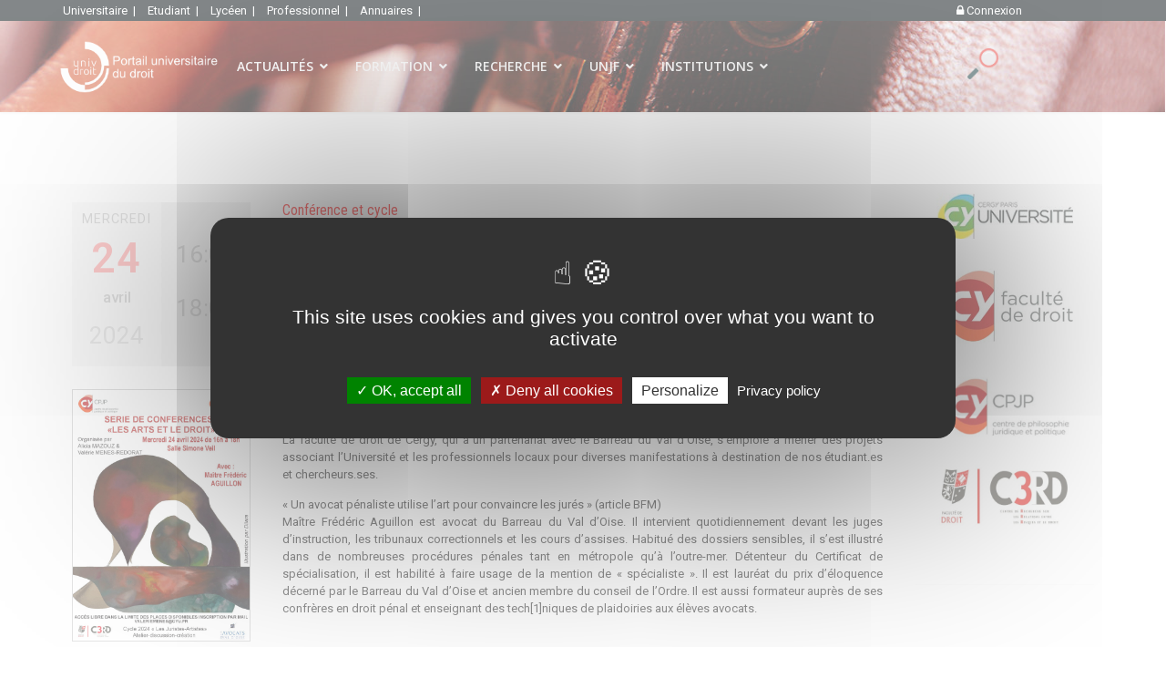

--- FILE ---
content_type: text/html; charset=utf-8
request_url: https://univ-droit.fr/recherche/actualites-de-la-recherche/manifestations/53886-les-arts-et-le-droit
body_size: 27194
content:

<!doctype html>
<html lang="fr-fr" dir="ltr">
	<head>
		
		<meta name="viewport" content="width=device-width, initial-scale=1, shrink-to-fit=no">
		<meta charset="utf-8">
	<meta name="description" content="conférence sur les arts et le droit, conférence de la faculté de droit de l’université de cergy-pontoise dans le cadre du cycle organisé par alicia ...">
	<meta name="generator" content="e-consultech generator engine 2022">
	<title>Les arts et le droit - Portail Universitaire du droit</title>
	<link href="/images/favicon.ico" rel="icon" type="image/vnd.microsoft.icon">
	<link href="https://univ-droit.fr/resultats-de-votre-recherche?format=opensearch" rel="search" title="Portail universitaire du droit" type="application/opensearchdescription+xml">
<link href="/media/vendor/awesomplete/css/awesomplete.css?1.1.5" rel="stylesheet" />
	<link href="/media/vendor/joomla-custom-elements/css/joomla-alert.min.css?0.2.0" rel="stylesheet" />
	<link href="https://univ-droit.fr/plugins/content/dearflip/dflip/css/dflip.min.css?v=2.1.189" rel="stylesheet" />
	<link href="https://univ-droit.fr/plugins/content/uikit_enhanced/css/uikit.min.css" rel="stylesheet" />
	<link href="https://univ-droit.fr/plugins/content/uikit_enhanced/css/fontawesome.css" rel="stylesheet" />
	<link href="https://univ-droit.fr/plugins/content/uikit_enhanced/css/uikit.almost-flat.min.css" rel="stylesheet" />
	<link href="https://univ-droit.fr/plugins/content/uikit_enhanced/css/components/autocomplete.almost-flat.min.css" rel="stylesheet" />
	<link href="https://univ-droit.fr/plugins/content/uikit_enhanced/css/components/datepicker.almost-flat.min.css" rel="stylesheet" />
	<link href="https://univ-droit.fr/plugins/content/uikit_enhanced/css/components/form-advanced.almost-flat.min.css" rel="stylesheet" />
	<link href="https://univ-droit.fr/plugins/content/uikit_enhanced/css/components/form-file.almost-flat.min.css" rel="stylesheet" />
	<link href="https://univ-droit.fr/plugins/content/uikit_enhanced/css/components/form-password.almost-flat.min.css" rel="stylesheet" />
	<link href="https://univ-droit.fr/plugins/content/uikit_enhanced/css/components/form-select.almost-flat.min.css" rel="stylesheet" />
	<link href="https://univ-droit.fr/plugins/content/uikit_enhanced/css/components/htmleditor.almost-flat.min.css" rel="stylesheet" />
	<link href="https://univ-droit.fr/plugins/content/uikit_enhanced/css/components/slidenav.almost-flat.min.css" rel="stylesheet" />
	<link href="https://univ-droit.fr/plugins/content/uikit_enhanced/css/components/dotnav.almost-flat.min.css" rel="stylesheet" />
	<link href="https://univ-droit.fr/plugins/content/uikit_enhanced/css/components/slider.almost-flat.min.css" rel="stylesheet" />
	<link href="https://univ-droit.fr/plugins/content/uikit_enhanced/css/components/slideshow.almost-flat.min.css" rel="stylesheet" />
	<link href="https://univ-droit.fr/plugins/content/uikit_enhanced/css/components/accordion.almost-flat.min.css" rel="stylesheet" />
	<link href="https://univ-droit.fr/plugins/content/uikit_enhanced/css/components/placeholder.almost-flat.min.css" rel="stylesheet" />
	<link href="https://univ-droit.fr/plugins/content/uikit_enhanced/css/components/nestable.almost-flat.min.css" rel="stylesheet" />
	<link href="https://univ-droit.fr/plugins/content/uikit_enhanced/css/components/sortable.almost-flat.min.css" rel="stylesheet" />
	<link href="https://univ-droit.fr/plugins/content/uikit_enhanced/css/components/notify.almost-flat.min.css" rel="stylesheet" />
	<link href="https://univ-droit.fr/plugins/content/uikit_enhanced/css/components/progress.almost-flat.min.css" rel="stylesheet" />
	<link href="https://univ-droit.fr/plugins/content/uikit_enhanced/css/components/search.almost-flat.min.css" rel="stylesheet" />
	<link href="https://univ-droit.fr/plugins/content/uikit_enhanced/css/components/tooltip.almost-flat.min.css" rel="stylesheet" />
	<link href="https://univ-droit.fr/plugins/content/uikit_enhanced/css/components/upload.almost-flat.min.css" rel="stylesheet" />
	<link href="/templates/simplesimon/css/global.css" rel="stylesheet" />
	<link href="/media/cck/css/cck.css" rel="stylesheet" />
	<link href="/media/cck/css/cck.responsive.css" rel="stylesheet" />
	<link href="https://univ-droit.fr/plugins/fields/osmap/assets/css/front.css" rel="stylesheet" />
	<link href="https://univ-droit.fr/plugins/fields/osmap/assets/js/leaflet-fullscreen/leaflet.fullscreen.css" rel="stylesheet" />
	<link href="https://unpkg.com/leaflet@1.4.0/dist/leaflet.css" rel="stylesheet" />
	<link href="//fonts.googleapis.com/css?family=Roboto:100,100i,200,200i,300,300i,400,400i,500,500i,600,600i,700,700i,800,800i,900,900i&amp;subset=latin&amp;display=swap" rel="stylesheet" media="none" onload="media=&quot;all&quot;" />
	<link href="//fonts.googleapis.com/css?family=Roboto Condensed:100,100i,200,200i,300,300i,400,400i,500,500i,600,600i,700,700i,800,800i,900,900i&amp;subset=cyrillic&amp;display=swap" rel="stylesheet" media="none" onload="media=&quot;all&quot;" />
	<link href="//fonts.googleapis.com/css?family=Open Sans:100,100i,200,200i,300,300i,400,400i,500,500i,600,600i,700,700i,800,800i,900,900i&amp;subset=cyrillic&amp;display=swap" rel="stylesheet" media="none" onload="media=&quot;all&quot;" />
	<link href="/templates/shaper_helixultimate/css/bootstrap.min.css" rel="stylesheet" />
	<link href="/plugins/system/helixultimate/assets/css/system-j4.min.css" rel="stylesheet" />
	<link href="/media/system/css/joomla-fontawesome.min.css?bcce233983428921443ac6c4fcd76a60" rel="stylesheet" />
	<link href="/templates/shaper_helixultimate/css/template.css" rel="stylesheet" />
	<link href="/templates/shaper_helixultimate/css/presets/default.css" rel="stylesheet" />
	<link href="/templates/shaper_helixultimate/css/custom.css" rel="stylesheet" />
	<link href="/components/com_sppagebuilder/assets/css/animate.min.css?e55bde7d6e36ebf17ba0b8c1e80e4065" rel="stylesheet" />
	<link href="/components/com_sppagebuilder/assets/css/sppagebuilder.css?e55bde7d6e36ebf17ba0b8c1e80e4065" rel="stylesheet" />
	<link href="/components/com_sppagebuilder/assets/css/magnific-popup.css" rel="stylesheet" />
	<link href="/modules/mod_geekelasticsearch/assets/bootstrap-grid.min.css" rel="stylesheet" />
	<link href="/modules/mod_geekelasticsearch/assets/remodal/remodal.css" rel="stylesheet" />
	<link href="/modules/mod_geekelasticsearch/assets/remodal/remodal-default-theme.css" rel="stylesheet" />
	<link href="/modules/mod_geekelasticsearch/assets/style.css?v=5.7.1" rel="stylesheet" />
	<link href="/modules/mod_geekelasticsearch/assets/chosen/chosen.css" rel="stylesheet" />
	<style>/* Variation: joomla on cck78583_mainbody */
fieldset#cck78583_mainbody div.vertical div.cck_forms { float:left!important; width:100%!important; }
fieldset#cck78583_mainbody { border: 1px solid #dddddd; padding:20px 15px 20px 15px; margin:10px 0 15px 0; overflow:hidden; }
#cck78583_mainbody legend { font-weight:bold; padding:3px 5px 3px 5px }
</style>
	<style>li.last-target { padding-right:15px; }
.burger-icon>span { background-color:white;}</style>
	<style>body{font-family: 'Roboto', sans-serif;font-size: 13px;text-decoration: none;}
</style>
	<style>h1{font-family: 'Roboto Condensed', sans-serif;text-decoration: none;}
</style>
	<style>h2{font-family: 'Roboto Condensed', sans-serif;text-decoration: none;}
</style>
	<style>h3{font-family: 'Roboto Condensed', sans-serif;text-decoration: none;}
</style>
	<style>h4{font-family: 'Roboto Condensed', sans-serif;text-decoration: none;}
</style>
	<style>h5{font-family: 'Roboto Condensed', sans-serif;text-decoration: none;}
</style>
	<style>h6{font-family: 'Roboto Condensed', sans-serif;text-decoration: none;}
</style>
	<style>.sp-megamenu-parent > li > a, .sp-megamenu-parent > li > span, .sp-megamenu-parent .sp-dropdown li.sp-menu-item > a{font-family: 'Open Sans', sans-serif;font-size: 14px;text-decoration: none;}
</style>
	<style>.menu.nav-pills > li > a, .menu.nav-pills > li > span, .menu.nav-pills .sp-dropdown li.sp-menu-item > a{font-family: 'Open Sans', sans-serif;font-size: 14px;text-decoration: none;}
</style>
	<style>.logo-image {height:90px;}.logo-image-phone {height:90px;}</style>
	<style>@media(max-width: 992px) {.logo-image {height: 36px;}.logo-image-phone {height: 36px;}}</style>
	<style>@media(max-width: 576px) {.logo-image {height: 36px;}.logo-image-phone {height: 36px;}}</style>
	<style>.acteur-slide-item {  width:290px;  height:170px; } </style>
	<style>@media(min-width: 1400px) {.sppb-row-container { max-width: 1320px; }}</style>
	<style>#sp-topbar{ background-color:#071013;color:#FFFFFF;padding:2px 5%; }</style>
	<style>#sp-topbar a{color:#FFFFFF;}</style>
	<style>#sp-topbar a:hover{color:#FFFFFF;}</style>
	<style>#sp-header{ background-image:url("/images/recherche/background_recherche2023v3.jpg");background-repeat:no-repeat;background-size:inherit;background-attachment:fixed;background-position:100% 0;padding:0 5%; }</style>
	<style>#sp-main-body{ padding:0 5%; }</style>
	<style>#geek-search-358 .search-icon {
	padding: 30px 0 0 0;
	background: none;
}
#geek-search-358 .search-icon img {
	width: 34px;
}
#geek-search-358 .search-icon span {
	font-size: 16px;
	color: #999999;
}</style>
	<style>#geek-search-358 .search-results.img-top .result-item .img-intro,
#geek-search-modal-358 .search-results.img-top .result-item .img-intro { max-height:200px !important; }</style>
<script src="/media/vendor/jquery/js/jquery.min.js?3.7.1"></script>
	<script src="/media/legacy/js/jquery-noconflict.min.js?647005fc12b79b3ca2bb30c059899d5994e3e34d"></script>
	<script type="application/json" class="joomla-script-options new">{"data":{"breakpoints":{"tablet":991,"mobile":480},"header":{"stickyOffset":"450"}},"joomla.jtext":{"MOD_FINDER_SEARCH_VALUE":"Recherche &hellip;","JLIB_JS_AJAX_ERROR_OTHER":"Une erreur est survenue lors de la r\u00e9cup\u00e9ration des donn\u00e9es JSON : code de statut HTTP %s .","JLIB_JS_AJAX_ERROR_PARSE":"Une erreur d'analyse s'est produite lors du traitement des donn\u00e9es JSON suivantes : <br><code style=\"color:inherit;white-space:pre-wrap;padding:0;margin:0;border:0;background:inherit;\">%s<\/code>","ERROR":"Erreur","MESSAGE":"Message","NOTICE":"Annonce","WARNING":"Avertissement","JCLOSE":"Fermer","JOK":"OK","JOPEN":"Ouvrir"},"finder-search":{"url":"\/component\/finder\/?task=suggestions.suggest&format=json&tmpl=component&Itemid=885"},"system.paths":{"root":"","rootFull":"https:\/\/univ-droit.fr\/","base":"","baseFull":"https:\/\/univ-droit.fr\/"},"csrf.token":"a71338d6f4d9ab4e5912920c6a456f90","system.keepalive":{"interval":3540000,"uri":"\/component\/ajax\/?format=json"}}</script>
	<script src="/media/system/js/core.min.js?37ffe4186289eba9c5df81bea44080aff77b9684"></script>
	<script src="/media/vendor/bootstrap/js/bootstrap-es5.min.js?5.3.2" nomodule defer></script>
	<script src="/media/system/js/showon-es5.min.js?0e293ba9dec283752e25f4e1d5eb0a6f8c07d3be" defer nomodule></script>
	<script src="/media/system/js/keepalive-es5.min.js?4eac3f5b0c42a860f0f438ed1bea8b0bdddb3804" defer nomodule></script>
	<script src="/media/com_finder/js/finder-es5.min.js?e6d3d1f535e33b5641e406eb08d15093e7038cc2" nomodule defer></script>
	<script src="/media/system/js/messages-es5.min.js?c29829fd2432533d05b15b771f86c6637708bd9d" nomodule defer></script>
	<script src="/media/vendor/bootstrap/js/popover.min.js?5.3.2" type="module"></script>
	<script src="/media/system/js/keepalive.min.js?9f10654c2f49ca104ca0449def6eec3f06bd19c0" type="module"></script>
	<script src="/media/system/js/showon.min.js?f79c256660e2c0ca2179cf7f3168ea8143e1af82" type="module"></script>
	<script src="/media/vendor/bootstrap/js/toast.min.js?5.3.2" type="module"></script>
	<script src="/media/vendor/bootstrap/js/tab.min.js?5.3.2" type="module"></script>
	<script src="/media/vendor/bootstrap/js/scrollspy.min.js?5.3.2" type="module"></script>
	<script src="/media/vendor/bootstrap/js/dropdown.min.js?5.3.2" type="module"></script>
	<script src="/media/vendor/bootstrap/js/offcanvas.min.js?5.3.2" type="module"></script>
	<script src="/media/vendor/bootstrap/js/modal.min.js?5.3.2" type="module"></script>
	<script src="/media/vendor/bootstrap/js/collapse.min.js?5.3.2" type="module"></script>
	<script src="/media/vendor/bootstrap/js/carousel.min.js?5.3.2" type="module"></script>
	<script src="/media/vendor/bootstrap/js/button.min.js?5.3.2" type="module"></script>
	<script src="/media/vendor/bootstrap/js/alert.min.js?5.3.2" type="module"></script>
	<script src="/media/vendor/awesomplete/js/awesomplete.min.js?1.1.5" defer></script>
	<script src="/media/com_finder/js/finder.min.js?a2c3894d062787a266d59d457ffba5481b639f64" type="module"></script>
	<script src="/media/system/js/messages.min.js?7f7aa28ac8e8d42145850e8b45b3bc82ff9a6411" type="module"></script>
	<script src="https://univ-droit.fr/plugins/content/dearflip/dflip/js/dflip.min.js?v=2.1.189"></script>
	<script src="https://univ-droit.fr/plugins/content/uikit_enhanced/js/uikit.min.js"></script>
	<script src="https://univ-droit.fr/plugins/content/uikit_enhanced/js/components/grid.min.js"></script>
	<script src="https://univ-droit.fr/plugins/content/uikit_enhanced/js/components/grid-parallax.min.js"></script>
	<script src="https://univ-droit.fr/plugins/content/uikit_enhanced/js/components/pagination.min.js"></script>
	<script src="https://univ-droit.fr/plugins/content/uikit_enhanced/js/components/lightbox.min.js"></script>
	<script src="https://univ-droit.fr/plugins/content/uikit_enhanced/js/components/slideset.min.js"></script>
	<script src="https://univ-droit.fr/plugins/content/uikit_enhanced/js/components/autocomplete.min.js"></script>
	<script src="https://univ-droit.fr/plugins/content/uikit_enhanced/js/components/datepicker.min.js"></script>
	<script src="https://univ-droit.fr/plugins/content/uikit_enhanced/js/components/form-password.min.js"></script>
	<script src="https://univ-droit.fr/plugins/content/uikit_enhanced/js/components/form-select.min.js"></script>
	<script src="https://univ-droit.fr/plugins/content/uikit_enhanced/js/components/htmleditor.min.js"></script>
	<script src="https://univ-droit.fr/plugins/content/uikit_enhanced/js/components/slider.min.js"></script>
	<script src="https://univ-droit.fr/plugins/content/uikit_enhanced/js/components/slideshow.min.js"></script>
	<script src="https://univ-droit.fr/plugins/content/uikit_enhanced/js/components/accordion.min.js"></script>
	<script src="https://univ-droit.fr/plugins/content/uikit_enhanced/js/components/nestable.min.js"></script>
	<script src="https://univ-droit.fr/plugins/content/uikit_enhanced/js/components/sortable.min.js"></script>
	<script src="https://univ-droit.fr/plugins/content/uikit_enhanced/js/components/notify.min.js"></script>
	<script src="https://univ-droit.fr/plugins/content/uikit_enhanced/js/components/search.min.js"></script>
	<script src="https://univ-droit.fr/plugins/content/uikit_enhanced/js/components/tooltip.min.js"></script>
	<script src="https://univ-droit.fr/plugins/content/uikit_enhanced/js/components/upload.min.js"></script>
	<script src="/media/cck/js/cck.core.min.js?79781a9e98bf1969c80c9b5c263c50e5"></script>
	<script src="https://unpkg.com/leaflet@1.4.0/dist/leaflet.js"></script>
	<script src="https://univ-droit.fr/plugins/fields/osmap/assets/js/leaflet-fullscreen/Leaflet.fullscreen.js"></script>
	<script src="/templates/simplesimon/js/FileSaver.js"></script>
	<script src="/templates/shaper_helixultimate/js/main.js"></script>
	<script src="/templates/shaper_helixultimate/js/custom.js"></script>
	<script src="/components/com_sppagebuilder/assets/js/jquery.parallax.js?e55bde7d6e36ebf17ba0b8c1e80e4065"></script>
	<script src="/components/com_sppagebuilder/assets/js/sppagebuilder.js?e55bde7d6e36ebf17ba0b8c1e80e4065" defer></script>
	<script src="/modules/mod_tacookies/js/tarteaucitron.js"></script>
	<script src="/modules/mod_tacookies/js/tarteaucitron.services.js"></script>
	<script src="/modules/mod_tacookies/js/advertising.js"></script>
	<script src="/components/com_sppagebuilder/assets/js/jquery.magnific-popup.min.js"></script>
	<script src="/components/com_sppagebuilder/assets/js/addons/recaptcha.js"></script>
	<script src="/modules/mod_geekelasticsearch/assets/remodal/remodal.js"></script>
	<script src="/modules/mod_geekelasticsearch/assets/mustache.min.js"></script>
	<script src="/modules/mod_geekelasticsearch/assets/jquery.twbsPagination.min.js"></script>
	<script src="/modules/mod_geekelasticsearch/assets/script.js?v=5.7.1"></script>
	<script src="/modules/mod_geekelasticsearch/assets/chosen/chosen.jquery.min.js"></script>
	<script>JCck.Core.baseURI = "";</script>
	<script>JCck.Core.sourceURI = "https://univ-droit.fr";</script>
	<script>
jQuery.noConflict();
jQuery(document).ready(function($){
		
		$('#ical').click(function() {
		
			if (navigator.userAgent.indexOf('MSIE') > -1 && navigator.userAgent.indexOf('MSIE 10') == -1) {
					console.log('Unsupported Browser');
					return;
			}
		
			var SEPARATOR = (navigator.appVersion.indexOf('Win') !== -1) ? '\r\n' : '\n';
			
				
			var calendar = [	'BEGIN:VCALENDAR',
				'VERSION:2.0',
				'CALSCALE:GREGORIAN'+SEPARATOR+'END:VCALENDAR'].join(SEPARATOR);
		
			
			ext = (typeof ext !== 'undefined') ? ext : '.ics';
			filename = (typeof filename !== 'undefined') ? filename : 'calendar';
			var blob;
			
			if (navigator.userAgent.indexOf('MSIE 10') === -1) { // chrome or firefox
                blob = new Blob([calendar]);
            } else { // ie
                var bb = new BlobBuilder();
                bb.append(calendar);
                blob = bb.getBlob('text/x-vCalendar;charset=' + document.characterSet);
            }
            saveAs(blob, filename + ext);

			return calendar;
		
		});
		

});
</script>
	<script>template="shaper_helixultimate";</script>
	<script>
tarteaucitron.init({
    "privacyUrl": "mentions-legales", /* Privacy policy url */

    "hashtag": "#univdroit", /* Open the panel with this hashtag */
    "cookieName": "univdroit", /* Cookie name */

    "orientation": "middle", /* Banner position (top - bottom - middle - popup) */

    "groupServices": true, /* Group services by category */

    "showAlertSmall": false, /* Show the small banner on bottom right */
    "cookieslist": true, /* Show the cookie list */
	
    "showIcon": false, /* Show cookie icon to manage cookies */"iconSrc": "/modules/mod_tacookies/small_cookies.png", /* Optionnal: URL or base64 encoded image */
	"iconPosition": "BottomLeft", /* Position of the icon between BottomRight, BottomLeft, TopRight and TopLeft */

    "adblocker": true, /* Show a Warning if an adblocker is detected */

    "DenyAllCta" : true, /* Show the deny all button */
    "AcceptAllCta" :true, /* Show the accept all button when highPrivacy on */
    "highPrivacy": true, /* HIGHLY RECOMMANDED Disable auto consent */

    "handleBrowserDNTRequest": false, /* If Do Not Track == 1, disallow all */

    "removeCredit": true, /* Remove credit link */
    "moreInfoLink": false, /* Show more info link */
    "useExternalCss": false, /* If false, the tarteaucitron.css file will be loaded */

    //"cookieDomain": ".my-multisite-domain.fr", /* Shared cookie for subdomain website */

    "readmoreLink": "", /* Change the default readmore link pointing to tarteaucitron.io */
    
    "mandatory": true /* Show a message about mandatory cookies */
});

</script>
	<script>tarteaucitron.services.mycustomservice = {
  "key": "mycustomservice",
  "type": "ads|analytic|api|comment|other|social|support|video",
  "name": "MyCustomService",
  "needConsent": true,
  "cookies": ['cookie', 'cookie2'],
  "readmoreLink": "/custom_read_more", // If you want to change readmore link
  "js": function () {
    "use strict";
    // When user allow cookie
  },
  "fallback": function () {
    "use strict";
    // when use deny cookie
  }
};</script>
	<script>
		tarteaucitron.user.gajsUa = 'UA-85349167-1';
        tarteaucitron.user.gajsMore = function () { /* add here your optionnal _ga.push() */ };
        (tarteaucitron.job = tarteaucitron.job || []).push('gajs');
		
	
        tarteaucitron.user.googleFonts = 'Roboto';
        (tarteaucitron.job = tarteaucitron.job || []).push('googlefonts');
	(tarteaucitron.job = tarteaucitron.job || []).push('youtube');(tarteaucitron.job = tarteaucitron.job || []).push('youtubeapi'); (tarteaucitron.job = tarteaucitron.job || []).push('facebook'); (tarteaucitron.job = tarteaucitron.job || []).push('twitter'); (tarteaucitron.job = tarteaucitron.job || []).push('twitterwidgetsapi'); (tarteaucitron.job = tarteaucitron.job || []).push('twittertimeline'); (tarteaucitron.job = tarteaucitron.job || []).push('linkedin'); (tarteaucitron.job = tarteaucitron.job || []).push('vimeo');</script>
	<script>jQuery(function($){

			var addonId 				= $("#sppb-addon-1671178212237"),
					prentSectionId	= addonId.parent().closest("section");

			if($("#sppb-addon-1671178212237").find(".optintype-popup").length !== 0 && $("body:not(.layout-edit)").length !== 0){
					//prentSectionId.hide();
					$("#sppb-addon-1671178212237").hide();
			}

			if($("#sppb-addon-1671178212237").find(".optintype-popup").length !== 0 && $("body:not(.layout-edit)").length !== 0){
				//var parentSection 	= $("#sppb-addon-1671178212237").parent().closest("section"),
				var addonWidth 			= addonId.parent().outerWidth(),
						optin_timein		= 2000,
						optin_timeout		= 10000,
						prentSectionId	= ".com-sppagebuilder:not(.layout-edit) #" + addonId.attr("id");

					window.addEventListener("load", () => {	
					setTimeout(() => {
						$("#sppb-addon-1671178212237").show();
						$.magnificPopup.open({
							
							items: {
								src: "<div class=\"sppb-optin-form-popup-wrap\" \">"+$(addonId)[0].outerHTML + "</div>"
								//src: "<div style=\"width:+"addonWidth"+\">" + $(addonId)[0].outerHTML + "</div>"
							},
							type: "inline",
									mainClass: "mfp-fade",
									disableOn: function() {
									return true;
								},
							callbacks: {
								open: () => {
									if(optin_timeout){
									setTimeout(() => {	
										$("#sppb-addon-1671178212237").magnificPopup("close");
									}, optin_timeout);
									}
								},
								
								close: () => {
									$("#sppb-addon-wrapper-1671178212237").hide();
								}
							}
						});
					}, optin_timein);
				}); //window
			};
		})</script>
	<script>
	jQuery(function ($) {
		initChosen();
		$("body").on("subform-row-add", initChosen);

		function initChosen(event, container)
		{
			container = container || document;
			var lists = $(container).find(".geek-search .chosen-list"); 
			if(lists.length){
				lists.chosen({"disable_search_threshold":0,"placeholder_text_multiple":"S\u00e9lectionnez des options","search_contains":true,"allow_single_deselect":true,"placeholder_text_single":"S\u00e9lectionner une option","no_results_text":"S\u00e9lectionner une option"}).change(function(){
					$(this).next(".chzn-container").find(".chzn-choices").find("li.search-choice").each(function(){
						var text = $(this).find("span").text();
						$(this).find("span").text(text.replace(/\+\-\-/g, ""));
					});
				});
			}
		}
	});
	</script>
	<script>
	(function($){
		$(document).ready(function(){
			new geekElasticSearch('geek-search-358', {"moduleId":358,"token":"a71338d6f4d9ab4e5912920c6a456f90","rssUrl":"\/elasticsearch?format=feed","baseUrl":"","sef":1,"sefRewrite":1,"sefSuffix":0,"esVersion":"7","es6Type":"joomlageek","endpoint":"\/elasticsearch","indirectRequest":1,"user":"","pass":"","index":"univdroit","systemNow":"2026-02-03 19:55:14","logSearch":1,"search":{"catFilterType":1,"includeChild":1,"searchButton":1,"instantSearch":1,"globalReset":0,"searchSuggest":0,"minSearchWord":6,"useAnchor":1,"linkAnchor":1,"types":[],"searchPhrase":"all","multiwordWildcard":"and","fuzzyMaxExpansions":2,"boost":{"title":1.7,"body":0.7,"meta":1.2,"path":2,"misc":0.3}},"result":{"autoPopulate":0,"rssIcon":0,"paginationTop":"results","paginationBottom":"more","pageSize":10,"pages":5,"btnMoreInfo":1,"btnMoreCenter":1,"btnMoreFull":1,"descriptionLength":500,"showImage":0,"noImage":"media\/com_geekelasticsearch\/images\/no-image.png","showLink":1,"linkTarget":"_self","showDate":0,"dateField":"created","dateFormat":"%d-%m-%Y","showPrice":0,"priceField":"list","priceFormat":"$%d USD","priceThousandSeparator":".","priceDecimalSeparator":",","priceDecimalNum":2,"highlight":0,"highlightSelector":"div.article-details","additionalInfo":1,"fieldExclude":["language","publish_date","type","author"],"fieldLabels":{"article_category":"Cat\u00e9gories","author":"Autheur","language":"Language","publish_date":"Date","tags":"Tags","type":"Type","Balises":"Sp\u00e9cialit\u00e9s \/ Th\u00e8mes","classement":"Documents scientifiques"},"fieldContents":[],"columns":1},"aggregations":[{"field":"article_category","label":"article_category"},{"field":"tags","label":"tags"},{"field":"classement","label":"classement"}],"aggregationSize":10,"aggregationOrder":"count_desc","orderby":"relevance","languageTexts":{"MOD_GEEKELASTICSEARCH_FIRST_PAGE":"Premi\u00e8re","MOD_GEEKELASTICSEARCH_PREV_PAGE":"Pr\u00e9c\u00e9dente","MOD_GEEKELASTICSEARCH_NEXT_PAGE":"Suivante","MOD_GEEKELASTICSEARCH_SHOW_MORE":"Voir plus %s","MOD_GEEKELASTICSEARCH_LAST_PAGE":"Derni\u00e8re","MOD_GEEKELASTICSEARCH_LOADING":"Chargement...","MOD_GEEKELASTICSEARCH_TOTAL_RESULTS":"%d r\u00e9sultats.","MOD_GEEKELASTICSEARCH_MORE_FILTER_OPTIONS":"Voir plus","MOD_GEEKELASTICSEARCH_REMOVE_FILTER":"Supprimer"},"filters":[],"categories":[],"categoryTree":[],"categoryLimit":0});
		});
	})(jQuery);
	</script>
	<meta property="og:image" content="https://univ-droit.fr/docs/recherche/actus/illustrations/53886/aff-les-artsledroit-vf-page-001.jpg" />
	<meta property="og:description" content="Conférence de la faculté de droit de l’Université de Cergy-Pontoise dans le cadre du cycle organisé par Alicia Mazouz, MCF en droit privé à l'Université Catholique de Lille sur le campus d’Issy-les-Moulineaux et Valérie Ménès-Redorat, MCF en histoire du droit à l’Université de Cergy-Pontoise" />
	<meta property="og:title" content="Les arts et le droit" />
	<meta property="og:type" content="article" />
	<meta property="og:url" content="https://univ-droit.fr/recherche/actualites-de-la-recherche/manifestations/53886-les-arts-et-le-droit" />
	<meta property="og:site_name" content="univ-droit.fr : Portail Universitaire du droit" />
	<link rel="stylesheet" href="/modules/mod_actu_slide/css/actu_slide.css" type="text/css" />
	<link rel="stylesheet" href="/modules/mod_formarecherche/css/style.css" type="text/css" />
			</head>
	<body class="site helix-ultimate hu com_content com-content view-article layout-shaper_helixultimate:actus-recherche task-none itemid-1193 fr-fr ltr sticky-header layout-fluid offcanvas-init offcanvs-position-right">

		
		
		<div class="body-wrapper">
			<div class="body-innerwrapper">
								
<section id="sp-topbar" >

				
	
<div class="row">
	<div id="sp-top2" class="col-6 col-sm-6 col-md-6 col-lg-10 d-none d-sm-none d-md-block"><div class="sp-column "><div class="sp-module  hz-menu"><div class="sp-module-content">
<div id="mod-custom215" class="mod-custom custom">
    <a style="padding:0 5px; font-weight:400; float:left; display:inline-block;" href="/acces-espace-reserve">Universitaire&nbsp;&nbsp;|&nbsp;</a>
<a style="padding:0 5px; font-weight:400; float:left; display:inline-block;" href="/etudiant-en-droit">Etudiant&nbsp;&nbsp;|&nbsp;</a>
<!--<a style="padding:0 5px;font-weight:400; float:left; display:inline-block;" href="/index.php">univ-droit&nbsp;&nbsp;|&nbsp;</a>-->
<a style="padding:0 5px; font-weight:400; float:left; display:inline-block;" href="/terminale">Lycéen&nbsp;&nbsp;|&nbsp;</a>
<a style="padding:0 5px; font-weight:400; float:left; display:inline-block;" href="/professionnels">Professionnel&nbsp;&nbsp;|&nbsp;</a> 
<!--<a style="padding:0 5px; font-weight:400; float:left; display:inline-block;" href="#">Formation&nbsp;&nbsp;|&nbsp;</a>-->
<!--<a style="padding:0 5px; font-weight:400; float:left; display:inline-block;" href="#">Recherche&nbsp;&nbsp;|&nbsp;</a>-->
<!--<a style="padding:0 5px; font-weight:400; float:left; display:inline-block;" href="#">Cours UNJF&nbsp;&nbsp;|&nbsp;</a>-->
<a style="padding:0 5px; font-weight:400; float:left; display:inline-block;" href="/annuaires">Annuaires&nbsp;&nbsp;|&nbsp;</a></div>
</div></div></div></div><div id="sp-top3" class="col-6 col-sm-6 col-md-6 col-lg-2 "><div class="sp-column align-right"><div class="sp-module "><div class="sp-module-content">
<div id="mod-custom351" class="mod-custom custom">
    <a style="padding: 0 8px; font-weight: 400; float: left; display: inline-block;" href="/acces-espace-reserve"><i class="uk-icon-lock"></i> Connexion</a></div>
</div></div></div></div></div>
				
	</section>

<header id="sp-header" class="header-recherche">

				
	
<div class="row">
	<div id="sp-logo" class="col-3 col-sm-3 col-md-3 col-lg-2 "><div class="sp-column  d-flex align-items-center"><div class="logo"><a href="/">
				<img class='logo-image '
					srcset='https://univ-droit.fr/images/logo_vecto_rectangulairev2_white.svg 1x'
					src='https://univ-droit.fr/images/logo_vecto_rectangulairev2_white.svg'
					height='90px'
					alt='Portail Universitaire du droit'
				/>
				</a></div></div></div><div id="sp-menu" class="col-6 col-sm-6 col-md-6 col-lg-8 "><div class="sp-column align-left d-flex align-items-center justify-content-end"><nav class="sp-megamenu-wrapper d-flex" role="navigation"><a id="offcanvas-toggler" aria-label="Menu" class="offcanvas-toggler-right d-flex d-lg-none" href="#"><div class="burger-icon" aria-hidden="true"><span></span><span></span><span></span></div></a><ul class="sp-megamenu-parent menu-animation-fade-up d-none d-lg-block"><li class="sp-menu-item sp-has-child"><a   href="#"  >ACTUALITÉS</a><div class="sp-dropdown sp-dropdown-main sp-dropdown-mega sp-menu-full container" style=""><div class="sp-dropdown-inner"><div class="row"><div class="col-sm-3"><ul class="sp-mega-group"><li class="item-993 menu_item item-header"><span  class="sp-group-title sp-menu-heading"  >Recherche</span><ul class="sp-mega-group-child sp-dropdown-items"><li class="sp-menu-item alias-parent-active"><a   href="/recherche/actualites-de-la-recherche"  >Manifestations scientifiques</a></li><li class="sp-menu-item"><a   href="/recherche/actualites-de-la-recherche/appels"  >Appels en cours</a></li><li class="sp-menu-item"><a   href="/recherche/actualites-de-la-recherche/parutions"  >Parutions</a></li></ul></li><li class="item-1062 menu_item item-header"><span  class="sp-group-title sp-menu-heading"  >Enseignement</span><ul class="sp-mega-group-child sp-dropdown-items"><li class="sp-menu-item"><a   href="/actualites-des-formations"  >Actualités des formations</a></li></ul></li><li class="item-1063 menu_item item-header"><span  class="sp-group-title sp-menu-heading"  >Vie académique</span><ul class="sp-mega-group-child sp-dropdown-items"><li class="sp-menu-item"><a   href="/recherche/actualites-de-la-recherche/vie-academique"  >Concours, qualifications, recrutements</a></li><li class="sp-menu-item"><a   href="/recrutements"  >Postes d'enseignants-chercheurs</a></li><li class="sp-menu-item"><a   href="/recrutements/ater"  >Postes d'ATER</a></li><li class="sp-menu-item"><a   href="/recrutement/contractuels"  >Emplois contractuels</a></li><li class="sp-menu-item"><a   href="/recrutement/recrutement-hors-universites"  >Emplois hors universités</a></li></ul></li></ul></div><div class="col-sm-3"><ul class="sp-mega-group"><li class="item-1064 menu_item item-header"><span  class="sp-group-title sp-menu-heading"  >Institutions et facultés de droit</span><ul class="sp-mega-group-child sp-dropdown-items"><li class="sp-menu-item"><a   href="/actualites-des-facultes"  >Actualités des facultés de droit</a></li><li class="sp-menu-item"><a   href="/journees-portes-ouvertes"  >Les JPO</a></li></ul></li><li class="item-1056 menu_item item-header"><span  class="sp-group-title sp-menu-heading"  >Rester informé</span><ul class="sp-mega-group-child sp-dropdown-items"><li class="sp-menu-item"><a   href="/nous-suivre"  >Flux RSS &amp; Canaux d'information</a></li><li class="sp-menu-item"><a   href="/abonnements"  >Newsletter</a></li></ul></li></ul></div><div class="col-sm-6"><ul class="sp-mega-group"><li class="item-278 module "><div class="sp-module "><div class="sp-module-content">	
	
		<div data-uk-slideset="{default: 1, small: 1, medium: 2, large: 2 , infinite: true, animation: 'slide-horizontal', duration: 250, autoplay:true, autoplayInterval: 8000, center:true, activecls:'center' }"> 
		
		<ul class="uk-grid uk-slideset"> <!--ul-->
						
				
				
				<li>
					
					<figure class="actuslide uk-overlay uk-overlay-hover">	
											<div class="acteur-slide-item " style="background-image: url('https://univ-droit.fr/docs/recherche/actus/illustrations/60777/couplesetpatrimoine.jpg')">	
											<div class="slideset-date-past">						<!--<span class="slideset-semaine">mardi</span> -->
						<span class="slideset-jour">3</span>
						<span class="slideset-mois">fév.</span>
						<span class="slideset-an">2026</span>
						</div>
					 
					</div>	<!--end slide-item-->
					<!--<figcaption class="uk-overlay-panel uk-overlay-background color44 uk-overlay-bottom uk-overlay-slide-bottom">-->
				
																																																							<h3 class="manif_type color44" >Journée d'étude</h3>
					<h4 class="manif_title">Couples et patrimoine</h4>
											<p class="manif_content">Journée d'études organisée par le CR2D, Université Paris Dauphine...</p>
											<a href="/recherche/actualites-de-la-recherche/manifestations/60777-couples-et-patrimoine" class="manif-button btn btn-primary">En savoir plus</a>
					<!--</figcaption>-->
										</figure>
					
					
				</li> <!-- fin li -->
								
				
				
				<li>
					
					<figure class="actuslide uk-overlay uk-overlay-hover">	
											<div class="acteur-slide-item " style="background-image: url('https://univ-droit.fr/docs/recherche/actus/illustrations/60689/romieu.jpg')">	
											<div class="slideset-date-past">						<!--<span class="slideset-semaine">mardi</span> -->
						<span class="slideset-jour">3</span>
						<span class="slideset-mois">fév.</span>
						<span class="slideset-an">2026</span>
						</div>
					 
					</div>	<!--end slide-item-->
					<!--<figcaption class="uk-overlay-panel uk-overlay-background color44 uk-overlay-bottom uk-overlay-slide-bottom">-->
				
																																																							<h3 class="manif_type color44" >Conférence</h3>
					<h4 class="manif_title">La théorie générale du droit administratif de Jean Romieu</h4>
											<p class="manif_content">Conférence organisée dans le cadre du séminaire de Grandes doctrines et controverses du droit public du Master 2 Droit public général, sous la direction des Pr  Bruno Daugeron et Gilles Dumont ...</p>
											<a href="/recherche/actualites-de-la-recherche/manifestations/60689-la-theorie-generale-du-droit-administratif-de-jean-romieu" class="manif-button btn btn-primary">En savoir plus</a>
					<!--</figcaption>-->
										</figure>
					
					
				</li> <!-- fin li -->
								
				
				
				<li>
					
					<figure class="actuslide uk-overlay uk-overlay-hover">	
											<div class="acteur-slide-item " style="background-image: url('https://univ-droit.fr/docs/recherche/actus/illustrations/60690/1769075219027.jpg')">	
											<div class="slideset-date-past">						<!--<span class="slideset-semaine">mardi</span> -->
						<span class="slideset-jour">3</span>
						<span class="slideset-mois">fév.</span>
						<span class="slideset-an">2026</span>
						</div>
					 
					</div>	<!--end slide-item-->
					<!--<figcaption class="uk-overlay-panel uk-overlay-background color44 uk-overlay-bottom uk-overlay-slide-bottom">-->
				
																																																							<h3 class="manif_type color44" >Atelie</h3>
					<h4 class="manif_title">Faut-il légiférer en matière d'enquête interne ?</h4>
											<p class="manif_content">Troisième opus des Ateliers du Master 2 Délinquance financière et compliance de l’Université d’Aix Marseille ...</p>
											<a href="/recherche/actualites-de-la-recherche/manifestations/60690-faut-il-legiferer-en-matiere-denquete-interne" class="manif-button btn btn-primary">En savoir plus</a>
					<!--</figcaption>-->
										</figure>
					
					
				</li> <!-- fin li -->
								
				
				
				<li>
					
					<figure class="actuslide uk-overlay uk-overlay-hover">	
											<div class="acteur-slide-item " style="background-image: url('https://univ-droit.fr/docs/recherche/actus/illustrations/60768/panzavolta.jpg')">	
											<div class="slideset-date-past">						<!--<span class="slideset-semaine">mardi</span> -->
						<span class="slideset-jour">3</span>
						<span class="slideset-mois">fév.</span>
						<span class="slideset-an">2026</span>
						</div>
					 
					</div>	<!--end slide-item-->
					<!--<figcaption class="uk-overlay-panel uk-overlay-background color44 uk-overlay-bottom uk-overlay-slide-bottom">-->
				
																																																							<h3 class="manif_type color44" >Conférence</h3>
					<h4 class="manif_title">Les défis de la cybercriminalité face aux principes du droit pénal</h4>
											<p class="manif_content">Conférence organisée par l'IRJS, Université Paris Panthéon Sorbonne sous la direction scientifique de Raphaële Parizot, Professeur de droit à l'Université Paris 1 Panthéon Sorbonne...</p>
											<a href="/recherche/actualites-de-la-recherche/manifestations/60768-les-defis-de-la-cybercriminalite-face-aux-principes-du-droit-penal" class="manif-button btn btn-primary">En savoir plus</a>
					<!--</figcaption>-->
										</figure>
					
					
				</li> <!-- fin li -->
								
				
				
				<li>
					
					<figure class="actuslide uk-overlay uk-overlay-hover">	
											<div class="acteur-slide-item " style="background-image: url('https://univ-droit.fr/docs/recherche/actus/illustrations/60764/pech.jpg')">	
											<div class="slideset-date-past">						<!--<span class="slideset-semaine">mardi</span> -->
						<span class="slideset-jour">3</span>
						<span class="slideset-mois">fév.</span>
						<span class="slideset-an">2026</span>
						</div>
					 
					</div>	<!--end slide-item-->
					<!--<figcaption class="uk-overlay-panel uk-overlay-background color44 uk-overlay-bottom uk-overlay-slide-bottom">-->
				
																																																							<h3 class="manif_type color44" >Conférence</h3>
					<h4 class="manif_title">La remise en cause de l’État de droit en Europe</h4>
											<p class="manif_content">Conférence organisée par le Master Droit public comparé et le master Droit comparé des affaires, Université Paris Panthéon Assas...</p>
											<a href="/recherche/actualites-de-la-recherche/manifestations/60764-la-remise-en-cause-de-letat-de-droit-en-europe" class="manif-button btn btn-primary">En savoir plus</a>
					<!--</figcaption>-->
										</figure>
					
					
				</li> <!-- fin li -->
								
				
				
				<li>
					
					<figure class="actuslide uk-overlay uk-overlay-hover">	
											<div class="acteur-slide-item " style="background-image: url('https://univ-droit.fr/docs/recherche/actus/illustrations/60570/osmose.png')">	
											<div class="slideset-date">						<!--<span class="slideset-semaine">mercredi</span> -->
						<span class="slideset-jour">4</span>
						<span class="slideset-mois">fév.</span>
						<span class="slideset-an">2026</span>
						</div>
					 
					</div>	<!--end slide-item-->
					<!--<figcaption class="uk-overlay-panel uk-overlay-background color44 uk-overlay-bottom uk-overlay-slide-bottom">-->
				
																																																							<h3 class="manif_type color44" >Atelie</h3>
					<h4 class="manif_title">La patrimonialisation des droits d'usage : réflexion sur l'interaction entre pluralisme culturel et pluralisme juridique</h4>
											<p class="manif_content">Le programme Osmose est issu d’une collaboration franco lettonne initiée par des juristes avec une prise en compte de la discipline anthropologique  Il vise une perspective de droit...</p>
											<a href="/recherche/actualites-de-la-recherche/manifestations/60570-atelier-osmose-patrimonialisation-des-droits-dusage-2" class="manif-button btn btn-primary">En savoir plus</a>
					<!--</figcaption>-->
										</figure>
					
					
				</li> <!-- fin li -->
								
				
				
				<li>
					
					<figure class="actuslide uk-overlay uk-overlay-hover">	
											<div class="acteur-slide-item " style="background-image: url('https://univ-droit.fr/docs/recherche/actus/illustrations/60763/afficheseminairegeneralgouverner-l-islam-en-france-page-001.jpg')">	
											<div class="slideset-date">						<!--<span class="slideset-semaine">mercredi</span> -->
						<span class="slideset-jour">4</span>
						<span class="slideset-mois">fév.</span>
						<span class="slideset-an">2026</span>
						</div>
					 
					</div>	<!--end slide-item-->
					<!--<figcaption class="uk-overlay-panel uk-overlay-background color44 uk-overlay-bottom uk-overlay-slide-bottom">-->
				
																																																							<h3 class="manif_type color44" >Séminaire</h3>
					<h4 class="manif_title">Gouverner l'islam en France</h4>
											<p class="manif_content">Séminaire organisé par le CRECRID, Faculté Jean Monnet, Université de St Etienne...</p>
											<a href="/recherche/actualites-de-la-recherche/manifestations/60763-gouverner-lislam-en-france" class="manif-button btn btn-primary">En savoir plus</a>
					<!--</figcaption>-->
										</figure>
					
					
				</li> <!-- fin li -->
								
				
				
				<li>
					
					<figure class="actuslide uk-overlay uk-overlay-hover">	
											<div class="acteur-slide-item " style="background-image: url('https://univ-droit.fr/docs/recherche/actus/illustrations/60652/ministere-de-leurope.jpg')">	
											<div class="slideset-date">						<!--<span class="slideset-semaine">mercredi</span> -->
						<span class="slideset-jour">4</span>
						<span class="slideset-mois">fév.</span>
						<span class="slideset-an">2026</span>
						</div>
					 
					</div>	<!--end slide-item-->
					<!--<figcaption class="uk-overlay-panel uk-overlay-background color44 uk-overlay-bottom uk-overlay-slide-bottom">-->
				
																																																							<h3 class="manif_type color44" >Conférence</h3>
					<h4 class="manif_title">La direction des affaires juridiques du Ministère de l'Europe et des Affaires étrangères</h4>
											<p class="manif_content">Conférence de droit international de l'IDPSP, Université de Rennes...</p>
											<a href="/recherche/actualites-de-la-recherche/manifestations/60652-la-direction-des-affaires-juridiques-du-ministere-de-leurope-et-des-affaires-etrangeres" class="manif-button btn btn-primary">En savoir plus</a>
					<!--</figcaption>-->
										</figure>
					
					
				</li> <!-- fin li -->
								
		
		</ul><!-- fin ul -->
		
				
		<!-- if ($params->get('navigo') == 1)<ul class="uk-slideset-nav uk-dotnav uk-flex-center">...</ul> -->
		</div> <!-- fin slideset -->
		
		


	



	

</div></div></li></ul></div></div></div></div></li><li class="sp-menu-item sp-has-child"><a   href="#"  >FORMATION</a><div class="sp-dropdown sp-dropdown-main sp-dropdown-mega sp-menu-full container" style=""><div class="sp-dropdown-inner"><div class="row"><div class="col-sm-4"><ul class="sp-mega-group"><li class="item-352 module "><div class="sp-module "><div class="sp-module-content"><div class="mod-sppagebuilder  sp-page-builder" data-module_id="352">
	<div class="page-content">
		<section id="section-id-66e22c5b-0741-478f-828e-8707676ed0c7" class="sppb-section" ><div class="sppb-row-overlay"></div><div class="sppb-row-container"><div class="sppb-row sppb-no-gutter"><div class="sppb-row-column  " id="column-wrap-id-af2b89b0-cb69-4f10-9a1d-0b10eed7fcae"><div id="column-id-af2b89b0-cb69-4f10-9a1d-0b10eed7fcae" class="sppb-column " ><div class="sppb-column-addons"><div id="sppb-addon-wrapper-1727950036902" class="sppb-addon-wrapper  addon-root-module"><div id="sppb-addon-1727950036902" class="clearfix  "     ><div class="sppb-addon sppb-addon-module "><div class="sppb-addon-content">


<div style="margin: 20px 0;">
<form method="POST" class="formasearch" action="/formations?layout=shaper_helixultimate:diplomes2022">

	<input type="search" name="keywords" id="keywords" value="" maxlength="400" size="0" placeholder="Formations...">
	<input type="hidden" name="foad" id="foad" value="0">
	<input type="hidden" name="initial" id="initial" value="0">
	<button type="submit"><i class="fa fa-search"></i></button>
	
	
</form>
</div></div></div><style type="text/css">#sppb-addon-1727950036902{
box-shadow: 0 0 0 0 #FFFFFF;
}#sppb-addon-1727950036902{
}
@media (max-width: 1199.98px) {#sppb-addon-1727950036902{}}
@media (max-width: 991.98px) {#sppb-addon-1727950036902{}}
@media (max-width: 767.98px) {#sppb-addon-1727950036902{}}
@media (max-width: 575.98px) {#sppb-addon-1727950036902{}}#sppb-addon-wrapper-1727950036902{
}#sppb-addon-1727950036902 .sppb-addon-title{
}</style><style type="text/css"></style></div></div><div id="sppb-addon-wrapper-77505a63-2c01-410b-9d55-f88a550bb9a3" class="sppb-addon-wrapper  addon-root-raw-html"><div id="sppb-addon-77505a63-2c01-410b-9d55-f88a550bb9a3" class="clearfix  "     ><div class="sppb-addon sppb-addon-raw-html "><div class="sppb-addon-content"><div style="background:rgba(255,255,255,0.65); color:#121212; font-size:1.2em; padding:12px 16px; margin: 10px 0px; font-weight:500;">
			<p style="text-align:center">Vous recherchez une formation en droit ou en science politique ?<br/>univ-droit présente les diplômes et formations dispensés dans les facultés de droit et les IPAG.</p>
		</div></div></div><style type="text/css">#sppb-addon-77505a63-2c01-410b-9d55-f88a550bb9a3{
box-shadow: 0 0 0 0 #FFFFFF;
}#sppb-addon-77505a63-2c01-410b-9d55-f88a550bb9a3{
}
@media (max-width: 1199.98px) {#sppb-addon-77505a63-2c01-410b-9d55-f88a550bb9a3{}}
@media (max-width: 991.98px) {#sppb-addon-77505a63-2c01-410b-9d55-f88a550bb9a3{}}
@media (max-width: 767.98px) {#sppb-addon-77505a63-2c01-410b-9d55-f88a550bb9a3{}}
@media (max-width: 575.98px) {#sppb-addon-77505a63-2c01-410b-9d55-f88a550bb9a3{}}#sppb-addon-wrapper-77505a63-2c01-410b-9d55-f88a550bb9a3{
}#sppb-addon-77505a63-2c01-410b-9d55-f88a550bb9a3 .sppb-addon-title{
}</style><style type="text/css"></style></div></div></div></div></div></div></div></section><style type="text/css">.sp-page-builder .page-content #section-id-66e22c5b-0741-478f-828e-8707676ed0c7{background-image:url(/images/parcours-sup-2018/bg_section_welcome.jpg);background-repeat:no-repeat;background-size:cover;background-attachment:fixed;background-position:0 0;box-shadow:0px 0px 0px 0px #FFFFFF;}.sp-page-builder .page-content #section-id-66e22c5b-0741-478f-828e-8707676ed0c7{padding-top:30px;padding-right:0px;padding-bottom:30px;padding-left:0px;margin-top:0px;margin-right:0px;margin-bottom:0px;margin-left:0px;min-height:330px;}.sp-page-builder .page-content #section-id-66e22c5b-0741-478f-828e-8707676ed0c7 > .sppb-row-overlay {background-image:url(/images/patterns/13.png);background-attachment:scroll;}.sp-page-builder .page-content #section-id-66e22c5b-0741-478f-828e-8707676ed0c7 > .sppb-row-overlay {background-color:rgba(236, 236, 236, 0.6);}.sp-page-builder .page-content #section-id-66e22c5b-0741-478f-828e-8707676ed0c7 > .sppb-row-overlay {mix-blend-mode:overlay;}#column-id-af2b89b0-cb69-4f10-9a1d-0b10eed7fcae{box-shadow:0 0 0 0 #FFFFFF;}#column-wrap-id-af2b89b0-cb69-4f10-9a1d-0b10eed7fcae{max-width:100%;flex-basis:100%;}@media (max-width:1199.98px) {#column-wrap-id-af2b89b0-cb69-4f10-9a1d-0b10eed7fcae{max-width:100%;flex-basis:100%;}}@media (max-width:991.98px) {#column-wrap-id-af2b89b0-cb69-4f10-9a1d-0b10eed7fcae{max-width:100%;flex-basis:100%;}}@media (max-width:767.98px) {#column-wrap-id-af2b89b0-cb69-4f10-9a1d-0b10eed7fcae{max-width:100%;flex-basis:100%;}}@media (max-width:575.98px) {#column-wrap-id-af2b89b0-cb69-4f10-9a1d-0b10eed7fcae{max-width:100%;flex-basis:100%;}}.sp-page-builder .page-content #section-id-66e22c5b-0741-478f-828e-8707676ed0c7{background-image:url(/images/parcours-sup-2018/bg_section_welcome.jpg);background-repeat:no-repeat;background-size:cover;background-attachment:fixed;background-position:0 0;box-shadow:0px 0px 0px 0px #FFFFFF;}.sp-page-builder .page-content #section-id-66e22c5b-0741-478f-828e-8707676ed0c7{padding-top:30px;padding-right:0px;padding-bottom:30px;padding-left:0px;margin-top:0px;margin-right:0px;margin-bottom:0px;margin-left:0px;min-height:330px;}.sp-page-builder .page-content #section-id-66e22c5b-0741-478f-828e-8707676ed0c7 > .sppb-row-overlay {background-image:url(/images/patterns/13.png);background-attachment:scroll;}.sp-page-builder .page-content #section-id-66e22c5b-0741-478f-828e-8707676ed0c7 > .sppb-row-overlay {background-color:rgba(236, 236, 236, 0.6);}.sp-page-builder .page-content #section-id-66e22c5b-0741-478f-828e-8707676ed0c7 > .sppb-row-overlay {mix-blend-mode:overlay;}#column-id-af2b89b0-cb69-4f10-9a1d-0b10eed7fcae{box-shadow:0 0 0 0 #FFFFFF;}#column-wrap-id-af2b89b0-cb69-4f10-9a1d-0b10eed7fcae{max-width:100%;flex-basis:100%;}@media (max-width:1199.98px) {#column-wrap-id-af2b89b0-cb69-4f10-9a1d-0b10eed7fcae{max-width:100%;flex-basis:100%;}}@media (max-width:991.98px) {#column-wrap-id-af2b89b0-cb69-4f10-9a1d-0b10eed7fcae{max-width:100%;flex-basis:100%;}}@media (max-width:767.98px) {#column-wrap-id-af2b89b0-cb69-4f10-9a1d-0b10eed7fcae{max-width:100%;flex-basis:100%;}}@media (max-width:575.98px) {#column-wrap-id-af2b89b0-cb69-4f10-9a1d-0b10eed7fcae{max-width:100%;flex-basis:100%;}}</style>	</div>
</div></div></div></li></ul></div><div class="col-sm-4"><ul class="sp-mega-group"><li class="item-1008 menu_item item-header"><span  class="sp-group-title submenu-separator sp-menu-heading"  >Diplômes juridiques</span><ul class="sp-mega-group-child sp-dropdown-items"><li class="sp-menu-item"><a   href="/licence-en-droit"  >Toutes les licences</a></li><li class="sp-menu-item"><a   href="/double-licence-en-droit"  >Doubles licences</a></li><li class="sp-menu-item"><a   href="/internationale"  >Licences internationales</a></li><li class="sp-menu-item"><a   href="/parcours-excellence"  >Parcours d’excellence</a></li><li class="sp-menu-item"><a  class="space-menu" href="/les-formations/diplomes-juridiques/master-en-droit"  >Trouver un master</a></li><li class="sp-menu-item"><a   href="/preparations-aux-concours"  >Préparations aux concours</a></li><li class="sp-menu-item"><a   href="/capacite-en-droit"  >Capacité en droit</a></li><li class="sp-menu-item"><a  class="space-menu-top" href="/foad"  >Se former à distance</a></li></ul></li><li class="item-1072 menu_item item-header"></li></ul></div><div class="col-sm-4"><ul class="sp-mega-group"><li class="item-1076 menu_item item-header"><span  class="sp-group-title sp-menu-heading"  >Formations professionnelles</span><ul class="sp-mega-group-child sp-dropdown-items"><li class="sp-menu-item"><a   href="/licences-professionnelles-de-droit"  >Licences professionnelles</a></li><li class="sp-menu-item"><a   href="/diplomes-d-universite"  >Diplômes d'université</a></li><li class="sp-menu-item"><a   href="/formations-courtes-en-droit"  >Formations courtes</a></li></ul></li><li class="item-1061 menu_item item-header"><span  class="sp-group-title sp-menu-heading"  >Structures de formation</span><ul class="sp-mega-group-child sp-dropdown-items"><li class="sp-menu-item"><a   href="/facultes-de-droit"  >Facultés de droit</a></li><li class="sp-menu-item"><a   href="/instituts-etudes-judiciaires"  >Instituts d’études judiciaires</a></li><li class="sp-menu-item"><a  class="space-menu-bottom" href="/instituts-de-preparation-a-l-administration-generale"  >IPAG</a></li><li class="sp-menu-item"><a   href="/instituts-du-travail"  >Instituts du travail</a></li><li class="sp-menu-item"><a   href="/clinique-juridique"  >Cliniques juridiques</a></li></ul></li><li class="item-1013 menu_item item-header"><span  class="sp-group-title sp-menu-heading"  >Orientation</span><ul class="sp-mega-group-child sp-dropdown-items"><li class="sp-menu-item"><a   href="/terminale"  >Le droit en terminale</a></li><li class="sp-menu-item"><a   href="/metiers-du-droit"  >Les métiers du droit</a></li></ul></li></ul></div></div></div></div></li><li class="sp-menu-item sp-has-child"><a   href="#"  >RECHERCHE</a><div class="sp-dropdown sp-dropdown-main sp-dropdown-mega sp-menu-full container" style=""><div class="sp-dropdown-inner"><div class="row"><div class="col-sm-4"><ul class="sp-mega-group"><li class="item-728 menu_item item-header"><span  class="sp-group-title submenu-separator sp-menu-heading"  >Disciplines juridiques</span><ul class="sp-mega-group-child sp-dropdown-items"><li class="sp-menu-item"><a   href="/recherche/actualites-de-la-recherche/droit-prive?cnu=1"  >Droit privé</a></li><li class="sp-menu-item"><a   href="/recherche/actualites-de-la-recherche/droit-public?cnu=2"  >Droit public</a></li><li class="sp-menu-item"><a   href="/recherche/actualites-de-la-recherche/histoire-du-droit?cnu=3"  >Histoire du droit</a></li><li class="sp-menu-item"><a   href="/recherche/actualites-de-la-recherche/science-politique?cnu=4"  >Science politique</a></li><li class="sp-menu-item"><a  class="space-menu-top" href="/recherche-en-droit/disciplines/themes-de-recherche"  >Thèmes de recherche</a></li></ul></li><li class="item-1082 menu_item item-header"><span  class="sp-group-title sp-menu-heading"  >Publications</span><ul class="sp-mega-group-child sp-dropdown-items"><li class="sp-menu-item"><a   href="/recherche/actualites-de-la-recherche/parutions"  >Ouvrages</a></li><li class="sp-menu-item"><a   href="/editeurs-juridiques"  >Les éditeurs juridiques</a></li><li class="sp-menu-item"><a   href="/recherche/portail-de-la-recherche/revue-d-histoire-des-facultes-de-droit-de-la-culture-juridique"  >La RHFD </a></li></ul></li></ul></div><div class="col-sm-4"><ul class="sp-mega-group"><li class="item-1080 menu_item item-header"><span  class="sp-group-title sp-menu-heading"  >Chercheurs</span><ul class="sp-mega-group-child sp-dropdown-items"><li class="sp-menu-item"><a   href="/universitaires"  >Enseignants-chercheurs</a></li><li class="sp-menu-item"><a   href="/annuaire-des-docteurs-en-droit"  >Docteurs en droit</a></li></ul></li><li class="item-997 menu_item item-header"><span  class="sp-group-title sp-menu-heading"  >Structures d'appui à la recherche</span><ul class="sp-mega-group-child sp-dropdown-items"><li class="sp-menu-item"><a   href="/structures-de-recherche"  >Laboratoires</a></li><li class="sp-menu-item"><a   href="/ecoles-doctorales"  >Ecoles doctorales</a></li><li class="sp-menu-item"><a   href="/societes-savantes"  >Sociétés savantes</a></li></ul></li><li class="item-1087 menu_item item-header"><span  class="sp-group-title sp-menu-heading"  >Actualités</span><ul class="sp-mega-group-child sp-dropdown-items"><li class="sp-menu-item alias-parent-active"><a   href="/recherche/actualites-de-la-recherche"  >Manifestations scientifiques</a></li><li class="sp-menu-item"><a   href="/recherche/actualites-de-la-recherche/appels"  >Appels en cours</a></li></ul></li><li class="item-281 module "></li></ul></div><div class="col-sm-4"><ul class="sp-mega-group"><li class="item-1089 menu_item item-header"><span  class="sp-group-title sp-menu-heading"  >La recherche en accès ouvert</span><ul class="sp-mega-group-child sp-dropdown-items"><li class="sp-menu-item"><a  class="space-menu-bottom" href="/revues-juridiques-en-acces-ouvert"  >Revues en libre accès</a></li></ul></li><li class="item-1095 menu_item item-header"></li><li class="item-1098 menu_item item-header"></li><li class="item-297 module "></li></ul></div></div></div></div></li><li class="sp-menu-item sp-has-child"><a   href="#"  >UNJF</a><div class="sp-dropdown sp-dropdown-main sp-dropdown-mega sp-menu-full container" style=""><div class="sp-dropdown-inner"><div class="row"><div class="col-sm-6"><ul class="sp-mega-group"><li class="item-1103 menu_item item-header"><span  class="sp-group-title sp-menu-heading"  >Cours</span><ul class="sp-mega-group-child sp-dropdown-items"><li class="sp-menu-item"><a   href="/unjf-cours/cours-en-acces-libre"  >Cours en accès libre</a></li><li class="sp-menu-item"><a  rel="noopener noreferrer" href="https://cours.unjf.fr/" target="_blank"  >Accéder à la plateforme de cours</a></li><li class="sp-menu-item"><a   href="/unjf-cours"  >Liste des cours en ligne</a></li><li class="sp-menu-item"><a   href="/unjf/cours/preparation-du-crfpa"  >Préparation du CRFPA</a></li><li class="sp-menu-item"><a  class="space-menu-top" href="/unjf-cours/c2i-metiers-du-droit"  >Pix+ Droit</a></li></ul></li></ul></div><div class="col-sm-6"><ul class="sp-mega-group"><li class="item-1024 menu_item item-header"><span  class="sp-group-title sp-menu-heading"  >L'Université Numérique Juridique Francophone</span><ul class="sp-mega-group-child sp-dropdown-items"><li class="sp-menu-item"><a   href="/universite-numerique-juridique-francophone"  >Présentation</a></li><li class="sp-menu-item"><a   href="/mettre-en-place-une-formation-a-distance-avec-l-unjf"  >Mettre en place une FOAD avec les cours UNJF</a></li></ul></li></ul></div></div></div></div></li><li class="sp-menu-item sp-has-child"><a   href="#"  >INSTITUTIONS</a><div class="sp-dropdown sp-dropdown-main sp-dropdown-mega sp-menu-full container" style=""><div class="sp-dropdown-inner"><div class="row"><div class="col-sm-6"><ul class="sp-mega-group"><li class="item-1109 menu_item item-header"><span  class="sp-group-title sp-menu-heading"  >Les facultés de droit</span><ul class="sp-mega-group-child sp-dropdown-items"><li class="sp-menu-item"><a   href="/facultes-de-droit"  >Liste des facultés</a></li><li class="sp-menu-item"><a   href="/les-acteurs-du-droit/jcp-en-region"  >Actualités des facultés</a></li><li class="sp-menu-item"><a   href="/institutions/les-facultes-de-droit/les-doyens"  >Les doyens</a></li></ul></li><li class="item-1113 menu_item item-header"><span  class="sp-group-title sp-menu-heading"  >Les autres institutions</span><ul class="sp-mega-group-child sp-dropdown-items"><li class="sp-menu-item"><a   href="/instituts-de-preparation-a-l-administration-generale"  >IPAG</a></li><li class="sp-menu-item"><a   href="/instituts-etudes-judiciaires"  >IEJ</a></li></ul></li></ul></div><div class="col-sm-6"><ul class="sp-mega-group"><li class="item-1116 menu_item item-header"><span  class="sp-group-title sp-menu-heading"  >Les institutions représentatives</span><ul class="sp-mega-group-child sp-dropdown-items"><li class="sp-menu-item"><a  class="spacemenu" href="/institutions/les-institutions-representatives/conference-des-doyens"  >La Conférence des doyens</a></li><li class="sp-menu-item"><a  class="spacemenu" href="/institutions/les-institutions-representatives/cnu"  >Conseil national des universités</a></li><li class="sp-menu-item"><a   href="/institutions/les-institutions-representatives/conseil-national-du-droit"  >La Conférence nationale du droit</a></li><li class="sp-menu-item"><a   href="/institutions/les-institutions-representatives/association-des-directeurs-d-iej"  >L'Association des directeurs d'IEJ</a></li><li class="sp-menu-item"><a   href="/institutions/les-institutions-representatives/conference-des-directeurs-d-ipag"  >La Conférence des directeurs d'IPAG</a></li></ul></li><li class="item-1117 menu_item item-header"><span  class="sp-group-title sp-menu-heading"  >Le portail univ-droit</span><ul class="sp-mega-group-child sp-dropdown-items"><li class="sp-menu-item"><a   href="/institutions/le-portail-univ-droit/presentation-du-portail"  >Présentation du portail</a></li><li class="sp-menu-item"><a   href="/institutions/le-portail-univ-droit/ius-politia"  >La fondation Ius &amp; Politia</a></li><li class="sp-menu-item"><a   href="/institutions/le-portail-univ-droit/projets-univ-droit"  >Les projets en cours</a></li><li class="sp-menu-item"><a   href="/institutions/le-portail-univ-droit/communication-portail-univ-droit"  >Communication</a></li></ul></li></ul></div></div></div></div></li></ul></nav></div></div><div id="sp-search" class="col-3 col-sm-3 col-md-3 col-lg-2 d-none d-sm-none d-md-block"><div class="sp-column searchbar d-flex align-items-center"><div class="sp-module "><div class="sp-module-content">
<div id="geek-search-358" class="geek-search-wrapper ">
	<div class="search-icon">
	<img src="/images/search_mag.png#joomlaImage://local-images/search_mag.png?width=40&height=40" alt="" title="Rechercher..." /> 
</div>
	<div class="remodal" id="geek-search-modal-358" role="dialog" aria-labelledby="modal-title-358" aria-describedby="modal-desc-358">
		<button data-remodal-action="close" class="remodal-close" aria-label="Close"></button>
		<div class="geek-search-wrapper ">
		<div class="geek-search ">
			<h2 id="modal-title-358">Rechercher...</h2>
			<div id="modal-desc-358" class="search-form">
				<form id="geek-search-form-358" action="/recherche/actualites-de-la-recherche/manifestations/53886-les-arts-et-le-droit" method="post" class="form-horizontal">
	<div class="search-box control-group ">
    <div class="input-group input-append input-large has-icon">
        <input type="text" name="searchword" class="form-control" value="" placeholder="Recherche" autocomplete="off" />
                    <span class="input-group-addon add-on">Recherche</span>
            </div>
</div>		<div class="control-group phrases-box">
		<div class="control-label">
			<label>
				Rechercher :			</label>
		</div>
		<div class="controls">
							<label class="radio-inline">
					<input type="radio" name="searchphrase" value="all"  checked="checked" data-default="1">
					Tous les mots				</label>
							<label class="radio-inline">
					<input type="radio" name="searchphrase" value="any" >
					N'importe quel mot				</label>
							<label class="radio-inline">
					<input type="radio" name="searchphrase" value="exact" >
					Phrase exacte				</label>
							<label class="radio-inline">
					<input type="radio" name="searchphrase" value="prefix" >
					Préfixe de phrase				</label>
							<label class="radio-inline">
					<input type="radio" name="searchphrase" value="wildcard" >
					Joker				</label>
							<label class="radio-inline">
					<input type="radio" name="searchphrase" value="fuzzy" >
					Requête floue				</label>
						<span class="ges-icon ges-icon-help"></span>
			<div class="help-text muted text-muted" style="display: none;">
				- <strong>Tous les mots</strong> : Renvoie uniquement les documents qui correspondent à tous les mots.<br /> - <strong>N'importe quel mot</strong> : Renvoie les documents qui correspondent à n'importe quel mot.<br /> - <strong>Phrase exacte</strong> : Renvoie uniquement les documents qui correspondent à la phrase exacte entrée.<br /> - <strong>Préfixe de phrase</strong> : Fonctionne comme le mode Phrase exacte, mais permet les correspondances de préfixe sur le dernier terme du texte.<br /> - <strong>Joker</strong> : Renvoie les documents qui correspondent à une expression de type joker.<br /> - <strong>Requête floue</strong> : Renvoie les documents contenant des termes similaires au terme recherché. Par exemple : Si vous recherchez <strong>Kolumbia</strong>, cela renverra les résultats contenant <strong>Columbia</strong> ou <strong>Colombia</strong>.			</div>
		</div>
	</div>
	<div class="control-group orderby-box">
		<div class="control-label">
			<label>
				Trier par :			</label>
		</div>
		<div class="controls">
							<label class="radio-inline">
					<input type="radio" name="orderby" value="relevance"  checked="checked" data-default="1">
					Pertinence				</label>
							<label class="radio-inline">
					<input type="radio" name="orderby" value="newest" >
					Du plus récent				</label>
							<label class="radio-inline">
					<input type="radio" name="orderby" value="oldest" >
					Du plus ancien				</label>
							<label class="radio-inline">
					<input type="radio" name="orderby" value="featured" >
					En premier				</label>
					</div>
	</div>

	<div class="control-group ">
		<div class="controls">
            			    <button class="btn btn-primary btn-search">Recherche</button>
                                        <button class="btn btn-secondary btn-reset">Reset</button>
            		</div>
	</div>
</form>									<div class="row">
						<div class="col-md-3">
                                <div class="search-filters">
        <div class="facets-selected">
            <h5>Filtres sélectionnés</h5>
        </div>
        <a class="toggle-filters" href="#" title="Ouvrir les filtres">
            <span class="ges-icon ges-icon-large ges-icon-filter"></span>
            Ouvrir les filtres        </a>
        <div class="facets"></div>
    </div>
						</div>
						<div class="col-md-9">
							<div class="search-results "></div>
						</div>
					</div>
				                
                			</div>
		</div>
		</div>
	</div>
	<template class="search-result-template" type="x-tmpl-mustache" style="display: none !important;">
{{#data.error}}
<div class="alert alert-danger">
	{{#data.error.root_cause}}
	<p>[{{{type}}}] {{{reason}}}</p>
	{{/data.error.root_cause}}
</div>
{{/data.error}}
{{^data.error}}

    <div class="ges-toolbar-top clearfix mb-2">
        <div class="float-end">
            <div class="d-inline-block pagination pagination-top m-0 ps-3 align-middle"></div>
            <div class="d-inline-block align-middle">
                {{#options.result.rssIcon}}
                <a class="ges-icon-rss ms-3" href="/{{{data.rssUrl}}}" target="_blank" title="RSS">&nbsp;</a>
                {{/options.result.rssIcon}}
            </div>
        </div>
    </div>

    <div class="result-items row clearfix">
	{{#data.hits.hits}}
	<div class="result-item col-md-{{_source.colWidth}} col-12">
		{{#_source.featured}}
		<span class="badge-featured">
			FEATURED
		</span>
		{{/_source.featured}}
		{{#_source.showImage}}
		{{#_source.image}}
		<div class="img-intro">
			<a href="/{{{_source.routeUrl}}}" target="{{{_source.linkTarget}}}" title="{{_source.title}}">
			<img class="img-responsive" src="[data-uri]" alt="{{{_source.title}}}" loading="lazy" />
			</a>
		</div>
		{{/_source.image}}
		{{/_source.showImage}}
		<div class="item-info">
			<h3 class="result-title">
				<a href="/{{{_source.routeUrl}}}" target="{{{_source.linkTarget}}}" title="{{_source.title}}">{{{_source.title}}}</a>

				{{#_source.showPrice}}
				<small>{{{_source.displayPrice}}}</small>
				{{/_source.showPrice}}
			</h3>
			{{#_source.showLink}}
			<p>
				<a href="/{{{_source.routeUrl}}}" target="{{{_source.linkTarget}}}" title="" class="text-muted muted">{{{_source.displayUrl}}}</a>
			</p>
			{{/_source.showLink}}
			{{#_source.showDate}}
			<p>
				<span class="text-muted muted">{{{_source.displayDate}}}</span>
			</p>
			{{/_source.showDate}}

			<p class="result-text">
			{{{_source.description}}}
			</p>
			{{#_source.additionalInfo}}
			<p class="additional-info">
				{{#_source.additionalFields}}
					{{#title}}
					<span class="label-group"><span class="text-info">{{{label}}}:</span> <span>{{{title}}}</span></span>
					{{/title}}
				{{/_source.additionalFields}}
			</p>
			{{/_source.additionalInfo}}
		</div>
	</div>
	{{/data.hits.hits}}
    </div>
    <div class="clearfix mt-3">
        <div class="pagination-wrapper float-end">
            <div class="d-inline-block pagination pagination-bottom m-0"></div>
        </div>
    </div>
{{/data.error}}
</template></div>
</div></div></div></div></div>
				
	</header>

<section id="sp-section-title" >

				
	
<div class="row">
	<div id="sp-title" class="col-lg-12 "><div class="sp-column "></div></div></div>
				
	</section>

<section id="sp-main-body" class="body-univ">

									
	
<div class="row">
	
<main id="sp-component" class="col-lg-12 ">
	<div class="sp-column ">
		<div id="system-message-container" aria-live="polite">
	</div>


		
		<div class="article-details " itemscope itemtype="https://schema.org/Article">
	<meta itemprop="inLanguage" content="fr-FR">
	
	
					
		
		
		<div class="article-can-edit d-flex flex-wrap justify-content-between">
				</div>
			
		
			
		
		
			<div class="article-ratings-social-share d-flex justify-content-end">
			<div class="me-auto align-self-center">
							</div>
			<div class="social-share-block">
				<div class="article-social-share">
	<div class="social-share-icon">
		<ul>
											<li>
					<a class="facebook" onClick="window.open('https://www.facebook.com/sharer.php?u=https://univ-droit.fr/recherche/actualites-de-la-recherche/manifestations/53886-les-arts-et-le-droit','Facebook','width=600,height=300,left='+(screen.availWidth/2-300)+',top='+(screen.availHeight/2-150)+''); return false;" href="https://www.facebook.com/sharer.php?u=https://univ-droit.fr/recherche/actualites-de-la-recherche/manifestations/53886-les-arts-et-le-droit" title="Facebook">
						<span class="fab fa-facebook" aria-hidden="true"></span>
					</a>
				</li>
																											<li>
					<a class="twitter" title="X (formerly Twitter)" onClick="window.open('https://twitter.com/share?url=https://univ-droit.fr/recherche/actualites-de-la-recherche/manifestations/53886-les-arts-et-le-droit&amp;text=Les%20arts%20et%20le%20droit','Twitter share','width=600,height=300,left='+(screen.availWidth/2-300)+',top='+(screen.availHeight/2-150)+''); return false;" href="https://twitter.com/share?url=https://univ-droit.fr/recherche/actualites-de-la-recherche/manifestations/53886-les-arts-et-le-droit&amp;text=Les%20arts%20et%20le%20droit">
					<svg xmlns="http://www.w3.org/2000/svg" viewBox="0 0 512 512" fill="currentColor" style="width: 13.56px;position: relative;top: -1.5px;"><path d="M389.2 48h70.6L305.6 224.2 487 464H345L233.7 318.6 106.5 464H35.8L200.7 275.5 26.8 48H172.4L272.9 180.9 389.2 48zM364.4 421.8h39.1L151.1 88h-42L364.4 421.8z"/></svg>
					</a>
				</li>
																												<li>
						<a class="linkedin" title="LinkedIn" onClick="window.open('https://www.linkedin.com/shareArticle?mini=true&url=https://univ-droit.fr/recherche/actualites-de-la-recherche/manifestations/53886-les-arts-et-le-droit','Linkedin','width=585,height=666,left='+(screen.availWidth/2-292)+',top='+(screen.availHeight/2-333)+''); return false;" href="https://www.linkedin.com/shareArticle?mini=true&url=https://univ-droit.fr/recherche/actualites-de-la-recherche/manifestations/53886-les-arts-et-le-droit" >
							<span class="fab fa-linkedin" aria-hidden="true"></span>
						</a>
					</li>
										</ul>
		</div>
	</div>
			</div>
		</div>
	
	<div itemprop="articleBody">
		


<div class="SdPosition mainbody"><fieldset id="cck78583_mainbody" class="adminform joomla vertical">    
	    <div class="joomla vertical cck78583-deepest">
    	<div id="cck78583_mainbody_content">
		    ﻿



<div class="uk-grid">
<!-- colonne gauche !-->
<div class="uk-width-1-1 uk-width-medium-1-5 uk-width-large-1-5">

<div class="eventDate-container past"><div class="eventOneDay-left"><span class="eventDay">mercredi</span><span class="eventDate">24</span><span class="eventMonth">avril</span><span class="eventYear">2024</span></div><div class="eventOneDay-right"><span class="eventStart">16:00</span><span class="eventEnd">18:00</span></div></div>
<div class="actu-illustration">


<div class="actu-illu"><a href="/docs/recherche/actus/illustrations/53886/aff-les-artsledroit-vf-page-001.jpg" data-uk-lightbox title="Les arts et le droit"><img src="/docs/recherche/actus/illustrations/53886/aff-les-artsledroit-vf-page-001.jpg" alt="Les arts et le droit" /></a></div></div>


<!-- ICS calendar -->


    <hr class="separator"/>
	<div class="actu-prog col-xs-12 col-lg-12 col-md-12 col-sm-12">
	 <a class="btn btn-warning" style="width:100%; text-align:center; margin-top:20px;" href="https://cydroit.cyu.fr/actualites-cy-droit/conferences-les-arts-et-le-droit" target="blank"><i class="uk-icon-external-link-square"></i> Visiter le site</a>
	 </div>




</div>
<!-- partie centrale -->
<div class="uk-width-1-1 uk-width-medium-3-5 uk-width-large-3-5">






<h3 class="ar-manif">Conférence et cycle</h3>

<h2 class="actu-titre">Les arts et le droit</h2>

<h4 class="actu-subtitle"></h4>










<!-- publication -->
<br/>
<!-- d'après un ouvrage -->

<div class="contenu" style="margin-top:25px;">
<h3>Présentation</h3>
<p> </p>
<p>L’objet de ce cycle est de considérer les rapports entre le droit et les arts tant dans une perspective de recherche que dans une démarche pédagogique visant à utiliser l’art pour faire du droit et le droit pour faire de l’art.<br /> Nous invitons des enseignant.e.s, doctorant.e.s ou étudiant.e.s mais également des professionnels, avocats et artistes à venir discuter autour d’une thématique et d’un invité à chaque conférence.<br /> La faculté de droit de Cergy, qui a un partenariat avec le Barreau du Val d’Oise, s’emploie à mener des projets associant l’Université et les professionnels locaux pour diverses manifestations à destination de nos étudiant.es et chercheurs.ses.</p>
<p>« Un avocat pénaliste utilise l’art pour convaincre les jurés » (article BFM)<br /> Maître Frédéric Aguillon est avocat du Barreau du Val d’Oise. Il intervient quotidiennement devant les juges d’instruction, les tribunaux correctionnels et les cours d’assises. Habitué des dossiers sensibles, il s’est illustré dans de nombreuses procédures pénales tant en métropole qu’à l’outre-mer. Détenteur du Certificat de spécialisation, il est habilité à faire usage de la mention de « spécialiste ». Il est lauréat du prix d’éloquence décerné par le Barreau du Val d’Oise et ancien membre du conseil de l’Ordre. Il est aussi formateur auprès de ses confrères en droit pénal et enseignant des tech[1]niques de plaidoiries aux élèves avocats.</p>
<p> </p>
<h3>Programme</h3>
<p> </p>
<p>16h00 : <em>Présentation de son ouvrage "Crimes sur toile", publié en 2022<br /> </em>Maître Frédéric Aguillon</p>
<p>18h00 : <em>Fin</em></p>
<p> </p>
<p> </p>
<p>Accès libre dans la limite des places disponibles inscription par mail : <a href="mailto:valeriemenes@cyu.fr">valeriemenes@cyu.fr</a></p><hr class="separator"><em>Conférence de la faculté de droit de l’Université de Cergy-Pontoise dans le cadre du cycle organisé par Alicia Mazouz, MCF en droit privé à l'Université Catholique de Lille sur le campus d’Issy-les-Moulineaux et Valérie Ménès-Redorat, MCF en histoire du droit à l’Université de Cergy-Pontoise</em>
</div>

<br/>		<div class="uk-grid">
			<br/><br/>
		<div class="uk-width-1-1">
		<div class="uk-panel uk-panel-divider uk-panel-box">
		Faculté de droit<br />Salle des conférences Simone Veil<br />Site des Chênes 1 - 33 Boulevard du Port<br/>
		95000 Cergy-Pontoise		<hr/>
				
		<div id="plg_fields_osmap_map0" class="plg_fields_osmap_map" style="width:100%;height:400px"></div>							<script>var mymap0 = L.map('plg_fields_osmap_map0').setView([49.03921,2.075945], 16);
								L.tileLayer('https://{s}.tile.openstreetmap.org/{z}/{x}/{y}.png', {
								attribution: 'Map data &copy; <a href="https://openstreetmap.org">OpenStreetMap</a> contributors, <a href="https://creativecommons.org/licenses/by-sa/2.0/">CC-BY-SA</a>',
								maxZoom: 20
								}).addTo(mymap0);mymap0.scrollWheelZoom.disable();mymap0.addControl(
										new L.Control.Fullscreen({
											position: 'topright',
											title: {
												'false': 'View Fullscreen',
												'true': 'Exit Fullscreen'
											}
										})
							);var mIcon = L.icon({
							iconUrl: 'https://univ-droit.fr/images/plg_fields_osmap/markers/red.png',
							shadowUrl: '',
							iconSize:     [32, 48], // size of the icon
							shadowSize:   [0, 0], // size of the shadow
							iconAnchor:   [16, 48], // point of the icon which will correspond to marker's location
							shadowAnchor: [0, 0],  // the same for the shadow
							popupAnchor:  [0, -34] // point from which the popup should open relative to the iconAnchor
							});	
							var marker = L.marker([49.03921,2.075945],{icon: mIcon},{
							title: ''
							});marker.bindPopup('').openPopup();marker.addTo(mymap0);</script>
									</div>
		</div>
										</div>
		
				
<div style="clear:both;"> </div><br/>




</div>

<!-- partie droite droite -->
<div class="uk-width-1-1 uk-width-medium-1-5 uk-width-large-1-5">

<!-- organisateurs !-->

<div class="actu-org"><a href="#"><img src="/images/structures/universites/320/logo-ucp-violet.jpg" alt="CY Cergy Paris Université" title="CY Cergy Paris Université" /></a></div><div class="actu-org"><a href="/facultes-de-droit/415-faculte-de-droit-cergy-pontoise-cedex"><img src="/images/composantes/logos/415/cyfacdedroit.jpg" alt="Faculté de Droit" title="Faculté de Droit" /></a></div><div class="actu-org"><a href="/structures-de-recherche/71-structure-laboratoire/1308-centre-de-philosophie-juridique-et-politique-cpjp-cergy"><img src="/images/structures/logos/cpjpcergy.jpg" alt="Centre de Philosophie Juridique et Politique" title="Centre de Philosophie Juridique et Politique" /></a></div><div class="actu-org"><a href="#"><img src="/images/structures/logos/c3rdlogo.jpg" alt="Centre de Recherche de Relations entre les Risques et le Droit" title="Centre de Recherche de Relations entre les Risques et le Droit" /></a></div>

<!---- formations associées --->






<!-- document à télécharger -->

<div class="actu-dl">
<hr>
<ul class="dlpg">




</ul>
</div>



<!-- formation continue -->

<!-- sites référents --->


</div>

</div>



<hr/>
<ul class="tags mb-4">
	    
												<li class="tag-85 tag-list" itemprop="keywords"> <a class="label label-info" href="/specialites/droit-et-culture"  rel="tag">Droit et culture</a></li>
						
 				 
							 
							 
							 
			</ul>
	
	    </div>
    </div>
</fieldset></div>	</div>

	
	
	
			
		
	

	
				</div>



			</div>
</main>
</div>
									
	</section>

<footer id="sp-footer" >

						<div class="container">
				<div class="container-inner">
			
	
<div class="row">
	<div id="sp-footer1" class="col-lg-6 "><div class="sp-column "><div class="sp-module "><div class="sp-module-content"><div class="mod-sppagebuilder  sp-page-builder" data-module_id="295">
	<div class="page-content">
		<section id="section-id-1671129783779" class="sppb-section" ><div class="sppb-row-container"><div class="sppb-row"><div class="sppb-col-md-6  " id="column-wrap-id-1671129783780"><div id="column-id-1671129783780" class="sppb-column " ><div class="sppb-column-addons"><div id="sppb-addon-wrapper-e103040a-5be2-450b-a7b9-763aa702f803" class="sppb-addon-wrapper  addon-root-heading"><div id="sppb-addon-e103040a-5be2-450b-a7b9-763aa702f803" class="clearfix  "     ><div class="sppb-addon sppb-addon-header"><h4 class="sppb-addon-title"><span class="fas fa-user-friends sppb-addon-title-icon" aria-hidden="true"></span> PROFILS</h4></div><style type="text/css">#sppb-addon-e103040a-5be2-450b-a7b9-763aa702f803{
}#sppb-addon-e103040a-5be2-450b-a7b9-763aa702f803{
}
@media (max-width: 1199.98px) {#sppb-addon-e103040a-5be2-450b-a7b9-763aa702f803{}}
@media (max-width: 991.98px) {#sppb-addon-e103040a-5be2-450b-a7b9-763aa702f803{}}
@media (max-width: 767.98px) {#sppb-addon-e103040a-5be2-450b-a7b9-763aa702f803{}}
@media (max-width: 575.98px) {#sppb-addon-e103040a-5be2-450b-a7b9-763aa702f803{}}#sppb-addon-wrapper-e103040a-5be2-450b-a7b9-763aa702f803{
}
@media (max-width: 1199.98px) {#sppb-addon-wrapper-e103040a-5be2-450b-a7b9-763aa702f803{}}
@media (max-width: 991.98px) {#sppb-addon-wrapper-e103040a-5be2-450b-a7b9-763aa702f803{}}
@media (max-width: 767.98px) {#sppb-addon-wrapper-e103040a-5be2-450b-a7b9-763aa702f803{}}
@media (max-width: 575.98px) {#sppb-addon-wrapper-e103040a-5be2-450b-a7b9-763aa702f803{}}#sppb-addon-e103040a-5be2-450b-a7b9-763aa702f803 .sppb-addon-title{
}</style><style type="text/css">#sppb-addon-e103040a-5be2-450b-a7b9-763aa702f803 .sppb-addon-header .sppb-addon-title{
}
@media (max-width: 1199.98px) {#sppb-addon-e103040a-5be2-450b-a7b9-763aa702f803 .sppb-addon-header .sppb-addon-title{}}
@media (max-width: 991.98px) {#sppb-addon-e103040a-5be2-450b-a7b9-763aa702f803 .sppb-addon-header .sppb-addon-title{}}
@media (max-width: 767.98px) {#sppb-addon-e103040a-5be2-450b-a7b9-763aa702f803 .sppb-addon-header .sppb-addon-title{}}
@media (max-width: 575.98px) {#sppb-addon-e103040a-5be2-450b-a7b9-763aa702f803 .sppb-addon-header .sppb-addon-title{}}#sppb-addon-e103040a-5be2-450b-a7b9-763aa702f803 .sppb-addon.sppb-addon-header{
text-align: left;
}
@media (max-width: 1199.98px) {#sppb-addon-e103040a-5be2-450b-a7b9-763aa702f803 .sppb-addon.sppb-addon-header{}}
@media (max-width: 991.98px) {#sppb-addon-e103040a-5be2-450b-a7b9-763aa702f803 .sppb-addon.sppb-addon-header{}}
@media (max-width: 767.98px) {#sppb-addon-e103040a-5be2-450b-a7b9-763aa702f803 .sppb-addon.sppb-addon-header{}}
@media (max-width: 575.98px) {#sppb-addon-e103040a-5be2-450b-a7b9-763aa702f803 .sppb-addon.sppb-addon-header{}}#sppb-addon-e103040a-5be2-450b-a7b9-763aa702f803 .sppb-addon-header .sppb-addon-title{
color: #ffffff;
}
@media (max-width: 1199.98px) {#sppb-addon-e103040a-5be2-450b-a7b9-763aa702f803 .sppb-addon-header .sppb-addon-title{}}
@media (max-width: 991.98px) {#sppb-addon-e103040a-5be2-450b-a7b9-763aa702f803 .sppb-addon-header .sppb-addon-title{}}
@media (max-width: 767.98px) {#sppb-addon-e103040a-5be2-450b-a7b9-763aa702f803 .sppb-addon-header .sppb-addon-title{}}
@media (max-width: 575.98px) {#sppb-addon-e103040a-5be2-450b-a7b9-763aa702f803 .sppb-addon-header .sppb-addon-title{}}#sppb-addon-e103040a-5be2-450b-a7b9-763aa702f803 h4.sppb-addon-title .sppb-addon-title-icon{
-webkit-text-fill-color: #FFFFFF;
}</style></div></div><div id="sppb-addon-wrapper-_ru6H8nrtKsm1rtUqBSJ9" class="sppb-addon-wrapper  addon-root-navigation"><div id="sppb-addon-_ru6H8nrtKsm1rtUqBSJ9" class="clearfix  "     ><div class="sppb-link-list-wrap sppb-link-list-list sppb-nav-align-left sppb-link-list-responsive"  ><div class="sppb-responsive-bars" aria-haspopup="menu" aria-controls="nav-menu" aria-label="" ><span class="sppb-responsive-bar"></span><span class="sppb-responsive-bar"></span><span class="sppb-responsive-bar"></span></div><nav role="navigation" aria-label="Menu"><ul id="nav-menu"><li class=""><a href="https://univ-droit.fr/acces-espace-reserve" > Universitaire</a></li><li class=""><a href="https://univ-droit.fr/etudiant-en-droit" > Etudiant</a></li><li class=""><a href="https://univ-droit.fr/terminale" > Lycéen</a></li><li class=""><a href="https://univ-droit.fr/professionnels" > Professionnel</a></li></ul></nav></div><style type="text/css">#sppb-addon-_ru6H8nrtKsm1rtUqBSJ9{
}#sppb-addon-_ru6H8nrtKsm1rtUqBSJ9{
}
@media (max-width: 1199.98px) {#sppb-addon-_ru6H8nrtKsm1rtUqBSJ9{}}
@media (max-width: 991.98px) {#sppb-addon-_ru6H8nrtKsm1rtUqBSJ9{}}
@media (max-width: 767.98px) {#sppb-addon-_ru6H8nrtKsm1rtUqBSJ9{}}
@media (max-width: 575.98px) {#sppb-addon-_ru6H8nrtKsm1rtUqBSJ9{}}#sppb-addon-wrapper-_ru6H8nrtKsm1rtUqBSJ9{
margin-top: 20px;
margin-right: 0px;
margin-bottom: 0px;
margin-left: 0px;
}
@media (max-width: 1199.98px) {#sppb-addon-wrapper-_ru6H8nrtKsm1rtUqBSJ9{}}
@media (max-width: 991.98px) {#sppb-addon-wrapper-_ru6H8nrtKsm1rtUqBSJ9{}}
@media (max-width: 767.98px) {#sppb-addon-wrapper-_ru6H8nrtKsm1rtUqBSJ9{}}
@media (max-width: 575.98px) {#sppb-addon-wrapper-_ru6H8nrtKsm1rtUqBSJ9{}}#sppb-addon-_ru6H8nrtKsm1rtUqBSJ9 .sppb-addon-title{
}</style><style type="text/css">#sppb-addon-_ru6H8nrtKsm1rtUqBSJ9 li a{
color: #E1E1E1;
margin-top: 15px;
margin-right: 0px;
margin-bottom: 0px;
margin-left: 30px;
padding-top: 4px;
padding-right: 8px;
padding-bottom: 4px;
padding-left: 8px;
border-radius: 4px;
}
@media (max-width: 1199.98px) {#sppb-addon-_ru6H8nrtKsm1rtUqBSJ9 li a{}}
@media (max-width: 991.98px) {#sppb-addon-_ru6H8nrtKsm1rtUqBSJ9 li a{}}
@media (max-width: 767.98px) {#sppb-addon-_ru6H8nrtKsm1rtUqBSJ9 li a{}}
@media (max-width: 575.98px) {#sppb-addon-_ru6H8nrtKsm1rtUqBSJ9 li a{}}#sppb-addon-_ru6H8nrtKsm1rtUqBSJ9 li a{
}
@media (max-width: 1199.98px) {#sppb-addon-_ru6H8nrtKsm1rtUqBSJ9 li a{}}
@media (max-width: 991.98px) {#sppb-addon-_ru6H8nrtKsm1rtUqBSJ9 li a{}}
@media (max-width: 767.98px) {#sppb-addon-_ru6H8nrtKsm1rtUqBSJ9 li a{}}
@media (max-width: 575.98px) {#sppb-addon-_ru6H8nrtKsm1rtUqBSJ9 li a{}}#sppb-addon-_ru6H8nrtKsm1rtUqBSJ9 li a:hover{
background-color: #3366FF;
color: #FFFFFF;
}#sppb-addon-_ru6H8nrtKsm1rtUqBSJ9 .sppb-link-list-wrap{ transform-origin: 50% 50%; }#sppb-addon-_ru6H8nrtKsm1rtUqBSJ9 li.sppb-active a{
background-color: #3366FF;
color: #FFFFFF;
}#sppb-addon-_ru6H8nrtKsm1rtUqBSJ9 li a i{
}
@media (max-width: 1199.98px) {#sppb-addon-_ru6H8nrtKsm1rtUqBSJ9 li a i{}}
@media (max-width: 991.98px) {#sppb-addon-_ru6H8nrtKsm1rtUqBSJ9 li a i{}}
@media (max-width: 767.98px) {#sppb-addon-_ru6H8nrtKsm1rtUqBSJ9 li a i{}}
@media (max-width: 575.98px) {#sppb-addon-_ru6H8nrtKsm1rtUqBSJ9 li a i{}}#sppb-addon-_ru6H8nrtKsm1rtUqBSJ9 .sppb-responsive-bars{
}#sppb-addon-_ru6H8nrtKsm1rtUqBSJ9 .sppb-responsive-bars.open{
background-color: #3366FF;
}#sppb-addon-_ru6H8nrtKsm1rtUqBSJ9 .sppb-responsive-bar{
color: #FFFFFF;
}#sppb-addon-_ru6H8nrtKsm1rtUqBSJ9 .sppb-responsive-bars.open .sppb-responsive-bar{
color: #FFFFFF;
}</style></div></div></div></div></div><div class="sppb-col-md-6  " id="column-wrap-id-1671129783778"><div id="column-id-1671129783778" class="sppb-column " ><div class="sppb-column-addons"><div id="sppb-addon-wrapper-63eed464-43e5-4152-9013-216c5b4ead38" class="sppb-addon-wrapper  addon-root-heading"><div id="sppb-addon-63eed464-43e5-4152-9013-216c5b4ead38" class="clearfix  "     ><div class="sppb-addon sppb-addon-header"><h4 class="sppb-addon-title"><span class="fas fa-sitemap sppb-addon-title-icon" aria-hidden="true"></span> UNIV-DROIT :</h4></div><style type="text/css">#sppb-addon-63eed464-43e5-4152-9013-216c5b4ead38{
box-shadow: 0 0 0 0 #FFFFFF;
}#sppb-addon-63eed464-43e5-4152-9013-216c5b4ead38{
color: #FFFFFF;
}
@media (max-width: 1199.98px) {#sppb-addon-63eed464-43e5-4152-9013-216c5b4ead38{}}
@media (max-width: 991.98px) {#sppb-addon-63eed464-43e5-4152-9013-216c5b4ead38{}}
@media (max-width: 767.98px) {#sppb-addon-63eed464-43e5-4152-9013-216c5b4ead38{}}
@media (max-width: 575.98px) {#sppb-addon-63eed464-43e5-4152-9013-216c5b4ead38{}}#sppb-addon-wrapper-63eed464-43e5-4152-9013-216c5b4ead38{
}#sppb-addon-63eed464-43e5-4152-9013-216c5b4ead38 .sppb-addon-title{
}</style><style type="text/css">#sppb-addon-63eed464-43e5-4152-9013-216c5b4ead38 .sppb-addon-header .sppb-addon-title{
}
@media (max-width: 1199.98px) {#sppb-addon-63eed464-43e5-4152-9013-216c5b4ead38 .sppb-addon-header .sppb-addon-title{}}
@media (max-width: 991.98px) {#sppb-addon-63eed464-43e5-4152-9013-216c5b4ead38 .sppb-addon-header .sppb-addon-title{}}
@media (max-width: 767.98px) {#sppb-addon-63eed464-43e5-4152-9013-216c5b4ead38 .sppb-addon-header .sppb-addon-title{}}
@media (max-width: 575.98px) {#sppb-addon-63eed464-43e5-4152-9013-216c5b4ead38 .sppb-addon-header .sppb-addon-title{}}#sppb-addon-63eed464-43e5-4152-9013-216c5b4ead38 .sppb-addon-title{ transform-origin: 50% 50%; }#sppb-addon-63eed464-43e5-4152-9013-216c5b4ead38 .sppb-addon.sppb-addon-header{
text-align: left;
}
@media (max-width: 1199.98px) {#sppb-addon-63eed464-43e5-4152-9013-216c5b4ead38 .sppb-addon.sppb-addon-header{}}
@media (max-width: 991.98px) {#sppb-addon-63eed464-43e5-4152-9013-216c5b4ead38 .sppb-addon.sppb-addon-header{}}
@media (max-width: 767.98px) {#sppb-addon-63eed464-43e5-4152-9013-216c5b4ead38 .sppb-addon.sppb-addon-header{}}
@media (max-width: 575.98px) {#sppb-addon-63eed464-43e5-4152-9013-216c5b4ead38 .sppb-addon.sppb-addon-header{}}#sppb-addon-63eed464-43e5-4152-9013-216c5b4ead38 .sppb-addon-header .sppb-addon-title{
color: #ffffff;
}
@media (max-width: 1199.98px) {#sppb-addon-63eed464-43e5-4152-9013-216c5b4ead38 .sppb-addon-header .sppb-addon-title{}}
@media (max-width: 991.98px) {#sppb-addon-63eed464-43e5-4152-9013-216c5b4ead38 .sppb-addon-header .sppb-addon-title{}}
@media (max-width: 767.98px) {#sppb-addon-63eed464-43e5-4152-9013-216c5b4ead38 .sppb-addon-header .sppb-addon-title{}}
@media (max-width: 575.98px) {#sppb-addon-63eed464-43e5-4152-9013-216c5b4ead38 .sppb-addon-header .sppb-addon-title{}}#sppb-addon-63eed464-43e5-4152-9013-216c5b4ead38 h4.sppb-addon-title .sppb-addon-title-icon{
-webkit-text-fill-color: #FFFFFF;
}</style></div></div><div id="sppb-addon-wrapper-6d8821fd-068c-46b5-9796-2cc22483f772" class="sppb-addon-wrapper  addon-root-navigation"><div id="sppb-addon-6d8821fd-068c-46b5-9796-2cc22483f772" class="clearfix  "     ><div class="sppb-link-list-wrap sppb-link-list-list sppb-nav-align-left sppb-link-list-responsive"  ><div class="sppb-responsive-bars" aria-haspopup="menu" aria-controls="nav-menu" aria-label="" ><span class="sppb-responsive-bar"></span><span class="sppb-responsive-bar"></span><span class="sppb-responsive-bar"></span></div><nav role="navigation" aria-label="Menu"><ul id="nav-menu"><li class=""><a href="https://univ-droit.fr/presentation-du-portail-universitaire-du-droit" > Qui sommes-nous ?</a></li><li class=""><a href="https://univ-droit.fr/communication" > Communication</a></li><li class=""><a href="https://univ-droit.fr/nous-suivre" > Rester informé</a></li><li class=""><a href="https://univ-droit.fr/formulaire-de-contact" > Contact</a></li></ul></nav></div><style type="text/css">#sppb-addon-6d8821fd-068c-46b5-9796-2cc22483f772{
}#sppb-addon-6d8821fd-068c-46b5-9796-2cc22483f772{
}
@media (max-width: 1199.98px) {#sppb-addon-6d8821fd-068c-46b5-9796-2cc22483f772{}}
@media (max-width: 991.98px) {#sppb-addon-6d8821fd-068c-46b5-9796-2cc22483f772{}}
@media (max-width: 767.98px) {#sppb-addon-6d8821fd-068c-46b5-9796-2cc22483f772{}}
@media (max-width: 575.98px) {#sppb-addon-6d8821fd-068c-46b5-9796-2cc22483f772{}}#sppb-addon-wrapper-6d8821fd-068c-46b5-9796-2cc22483f772{
}
@media (max-width: 1199.98px) {#sppb-addon-wrapper-6d8821fd-068c-46b5-9796-2cc22483f772{}}
@media (max-width: 991.98px) {#sppb-addon-wrapper-6d8821fd-068c-46b5-9796-2cc22483f772{}}
@media (max-width: 767.98px) {#sppb-addon-wrapper-6d8821fd-068c-46b5-9796-2cc22483f772{}}
@media (max-width: 575.98px) {#sppb-addon-wrapper-6d8821fd-068c-46b5-9796-2cc22483f772{}}#sppb-addon-6d8821fd-068c-46b5-9796-2cc22483f772 .sppb-addon-title{
}</style><style type="text/css">#sppb-addon-6d8821fd-068c-46b5-9796-2cc22483f772 li a{
color: #E1E1E1;
margin-top: 15px;
margin-right: 0px;
margin-bottom: 0px;
margin-left: 30px;
padding-top: 4px;
padding-right: 8px;
padding-bottom: 4px;
padding-left: 8px;
border-radius: 4px;
}
@media (max-width: 1199.98px) {#sppb-addon-6d8821fd-068c-46b5-9796-2cc22483f772 li a{}}
@media (max-width: 991.98px) {#sppb-addon-6d8821fd-068c-46b5-9796-2cc22483f772 li a{}}
@media (max-width: 767.98px) {#sppb-addon-6d8821fd-068c-46b5-9796-2cc22483f772 li a{}}
@media (max-width: 575.98px) {#sppb-addon-6d8821fd-068c-46b5-9796-2cc22483f772 li a{}}#sppb-addon-6d8821fd-068c-46b5-9796-2cc22483f772 li a{
}
@media (max-width: 1199.98px) {#sppb-addon-6d8821fd-068c-46b5-9796-2cc22483f772 li a{}}
@media (max-width: 991.98px) {#sppb-addon-6d8821fd-068c-46b5-9796-2cc22483f772 li a{}}
@media (max-width: 767.98px) {#sppb-addon-6d8821fd-068c-46b5-9796-2cc22483f772 li a{}}
@media (max-width: 575.98px) {#sppb-addon-6d8821fd-068c-46b5-9796-2cc22483f772 li a{}}#sppb-addon-6d8821fd-068c-46b5-9796-2cc22483f772 li a:hover{
background-color: #3366FF;
color: #FFFFFF;
}#sppb-addon-6d8821fd-068c-46b5-9796-2cc22483f772 .sppb-link-list-wrap{ transform-origin: 50% 50%; }#sppb-addon-6d8821fd-068c-46b5-9796-2cc22483f772 li.sppb-active a{
background-color: #3366FF;
color: #FFFFFF;
}#sppb-addon-6d8821fd-068c-46b5-9796-2cc22483f772 li a i{
}
@media (max-width: 1199.98px) {#sppb-addon-6d8821fd-068c-46b5-9796-2cc22483f772 li a i{}}
@media (max-width: 991.98px) {#sppb-addon-6d8821fd-068c-46b5-9796-2cc22483f772 li a i{}}
@media (max-width: 767.98px) {#sppb-addon-6d8821fd-068c-46b5-9796-2cc22483f772 li a i{}}
@media (max-width: 575.98px) {#sppb-addon-6d8821fd-068c-46b5-9796-2cc22483f772 li a i{}}#sppb-addon-6d8821fd-068c-46b5-9796-2cc22483f772 .sppb-responsive-bars{
}#sppb-addon-6d8821fd-068c-46b5-9796-2cc22483f772 .sppb-responsive-bars.open{
background-color: #3366FF;
}#sppb-addon-6d8821fd-068c-46b5-9796-2cc22483f772 .sppb-responsive-bar{
color: #FFFFFF;
}#sppb-addon-6d8821fd-068c-46b5-9796-2cc22483f772 .sppb-responsive-bars.open .sppb-responsive-bar{
color: #FFFFFF;
}</style></div></div></div></div></div></div></div></section><style type="text/css">.sp-page-builder .page-content #section-id-66e22c5b-0741-478f-828e-8707676ed0c7{background-image:url(/images/parcours-sup-2018/bg_section_welcome.jpg);background-repeat:no-repeat;background-size:cover;background-attachment:fixed;background-position:0 0;box-shadow:0px 0px 0px 0px #FFFFFF;}.sp-page-builder .page-content #section-id-66e22c5b-0741-478f-828e-8707676ed0c7{padding-top:30px;padding-right:0px;padding-bottom:30px;padding-left:0px;margin-top:0px;margin-right:0px;margin-bottom:0px;margin-left:0px;min-height:330px;}.sp-page-builder .page-content #section-id-66e22c5b-0741-478f-828e-8707676ed0c7 > .sppb-row-overlay {background-image:url(/images/patterns/13.png);background-attachment:scroll;}.sp-page-builder .page-content #section-id-66e22c5b-0741-478f-828e-8707676ed0c7 > .sppb-row-overlay {background-color:rgba(236, 236, 236, 0.6);}.sp-page-builder .page-content #section-id-66e22c5b-0741-478f-828e-8707676ed0c7 > .sppb-row-overlay {mix-blend-mode:overlay;}#column-id-af2b89b0-cb69-4f10-9a1d-0b10eed7fcae{box-shadow:0 0 0 0 #FFFFFF;}#column-wrap-id-af2b89b0-cb69-4f10-9a1d-0b10eed7fcae{max-width:100%;flex-basis:100%;}@media (max-width:1199.98px) {#column-wrap-id-af2b89b0-cb69-4f10-9a1d-0b10eed7fcae{max-width:100%;flex-basis:100%;}}@media (max-width:991.98px) {#column-wrap-id-af2b89b0-cb69-4f10-9a1d-0b10eed7fcae{max-width:100%;flex-basis:100%;}}@media (max-width:767.98px) {#column-wrap-id-af2b89b0-cb69-4f10-9a1d-0b10eed7fcae{max-width:100%;flex-basis:100%;}}@media (max-width:575.98px) {#column-wrap-id-af2b89b0-cb69-4f10-9a1d-0b10eed7fcae{max-width:100%;flex-basis:100%;}}.sp-page-builder .page-content #section-id-66e22c5b-0741-478f-828e-8707676ed0c7{background-image:url(/images/parcours-sup-2018/bg_section_welcome.jpg);background-repeat:no-repeat;background-size:cover;background-attachment:fixed;background-position:0 0;box-shadow:0px 0px 0px 0px #FFFFFF;}.sp-page-builder .page-content #section-id-66e22c5b-0741-478f-828e-8707676ed0c7{padding-top:30px;padding-right:0px;padding-bottom:30px;padding-left:0px;margin-top:0px;margin-right:0px;margin-bottom:0px;margin-left:0px;min-height:330px;}.sp-page-builder .page-content #section-id-66e22c5b-0741-478f-828e-8707676ed0c7 > .sppb-row-overlay {background-image:url(/images/patterns/13.png);background-attachment:scroll;}.sp-page-builder .page-content #section-id-66e22c5b-0741-478f-828e-8707676ed0c7 > .sppb-row-overlay {background-color:rgba(236, 236, 236, 0.6);}.sp-page-builder .page-content #section-id-66e22c5b-0741-478f-828e-8707676ed0c7 > .sppb-row-overlay {mix-blend-mode:overlay;}#column-id-af2b89b0-cb69-4f10-9a1d-0b10eed7fcae{box-shadow:0 0 0 0 #FFFFFF;}#column-wrap-id-af2b89b0-cb69-4f10-9a1d-0b10eed7fcae{max-width:100%;flex-basis:100%;}@media (max-width:1199.98px) {#column-wrap-id-af2b89b0-cb69-4f10-9a1d-0b10eed7fcae{max-width:100%;flex-basis:100%;}}@media (max-width:991.98px) {#column-wrap-id-af2b89b0-cb69-4f10-9a1d-0b10eed7fcae{max-width:100%;flex-basis:100%;}}@media (max-width:767.98px) {#column-wrap-id-af2b89b0-cb69-4f10-9a1d-0b10eed7fcae{max-width:100%;flex-basis:100%;}}@media (max-width:575.98px) {#column-wrap-id-af2b89b0-cb69-4f10-9a1d-0b10eed7fcae{max-width:100%;flex-basis:100%;}}.sp-page-builder .page-content #section-id-1671132287666{box-shadow:0 0 0 0 #ffffff;}.sp-page-builder .page-content #section-id-1671132287666{padding-top:50px;padding-right:0px;padding-bottom:50px;padding-left:0px;margin-top:0px;margin-right:0px;margin-bottom:0px;margin-left:0px;border-radius:0px;}.sp-page-builder .page-content #section-id-1671132287666.sppb-row-overlay{border-radius:0px;}#column-id-1671132287664{border-radius:0px;}#column-wrap-id-1671132287664{max-width:50%;flex-basis:50%;}@media (max-width:1199.98px) {#column-wrap-id-1671132287664{max-width:50%;flex-basis:50%;}}@media (max-width:991.98px) {#column-wrap-id-1671132287664{max-width:100%;flex-basis:100%;}}@media (max-width:767.98px) {#column-wrap-id-1671132287664{max-width:100%;flex-basis:100%;}}@media (max-width:575.98px) {#column-wrap-id-1671132287664{max-width:100%;flex-basis:100%;}}#column-id-1671132287664 .sppb-column-overlay{border-radius:0px;}.sp-page-builder .page-content #section-id-1671132521136{box-shadow:0 0 0 0 #ffffff;}.sp-page-builder .page-content #section-id-1671132521136{padding-top:15px;padding-right:0px;padding-bottom:10px;padding-left:0px;margin-top:0px;margin-right:0px;margin-bottom:0px;margin-left:0px;border-radius:0px;}.sp-page-builder .page-content #section-id-1671132521136.sppb-row-overlay{border-radius:0px;}#column-id-1671132521137{border-radius:0px;}#column-wrap-id-1671132521137{max-width:50%;flex-basis:50%;}@media (max-width:1199.98px) {#column-wrap-id-1671132521137{max-width:50%;flex-basis:50%;}}@media (max-width:991.98px) {#column-wrap-id-1671132521137{max-width:100%;flex-basis:100%;}}@media (max-width:767.98px) {#column-wrap-id-1671132521137{max-width:100%;flex-basis:100%;}}@media (max-width:575.98px) {#column-wrap-id-1671132521137{max-width:100%;flex-basis:100%;}}#column-id-1671132521137 .sppb-column-overlay{border-radius:0px;}#column-wrap-id-1671132521140{max-width:50%;flex-basis:50%;}@media (max-width:1199.98px) {#column-wrap-id-1671132521140{max-width:50%;flex-basis:50%;}}@media (max-width:991.98px) {#column-wrap-id-1671132521140{max-width:100%;flex-basis:100%;}}@media (max-width:767.98px) {#column-wrap-id-1671132521140{max-width:100%;flex-basis:100%;}}@media (max-width:575.98px) {#column-wrap-id-1671132521140{max-width:100%;flex-basis:100%;}}#column-id-1671132287665{border-radius:0px;}#column-wrap-id-1671132287665{max-width:50%;flex-basis:50%;}@media (max-width:1199.98px) {#column-wrap-id-1671132287665{max-width:50%;flex-basis:50%;}}@media (max-width:991.98px) {#column-wrap-id-1671132287665{max-width:100%;flex-basis:100%;}}@media (max-width:767.98px) {#column-wrap-id-1671132287665{max-width:100%;flex-basis:100%;}}@media (max-width:575.98px) {#column-wrap-id-1671132287665{max-width:100%;flex-basis:100%;}}#column-id-1671132287665 .sppb-column-overlay{border-radius:0px;}.sp-page-builder .page-content #section-id-1671129783779{background-color:#171717;box-shadow:0px 0px 0px 0px #ffffff;}.sp-page-builder .page-content #section-id-1671129783779{padding-top:50px;padding-right:0px;padding-bottom:50px;padding-left:0px;margin-top:0px;margin-right:0px;margin-bottom:0px;margin-left:0px;border-radius:0px;}.sp-page-builder .page-content #section-id-1671129783779.sppb-row-overlay{border-radius:0px;}#column-wrap-id-1671129783780{max-width:50%;flex-basis:50%;}@media (max-width:1199.98px) {#column-wrap-id-1671129783780{max-width:50%;flex-basis:50%;}}@media (max-width:991.98px) {#column-wrap-id-1671129783780{max-width:50%;flex-basis:50%;}}@media (max-width:767.98px) {#column-wrap-id-1671129783780{max-width:100%;flex-basis:100%;}}@media (max-width:575.98px) {#column-wrap-id-1671129783780{max-width:100%;flex-basis:100%;}}#column-id-1671129783778{border-radius:0px;}#column-wrap-id-1671129783778{max-width:50%;flex-basis:50%;}@media (max-width:1199.98px) {#column-wrap-id-1671129783778{max-width:50%;flex-basis:50%;}}@media (max-width:991.98px) {#column-wrap-id-1671129783778{max-width:50%;flex-basis:50%;}}@media (max-width:767.98px) {#column-wrap-id-1671129783778{max-width:100%;flex-basis:100%;}}@media (max-width:575.98px) {#column-wrap-id-1671129783778{max-width:100%;flex-basis:100%;}}#column-id-1671129783778 .sppb-column-overlay{border-radius:0px;}</style>	</div>
</div></div></div><span class="sp-copyright">Copyright © 2026 Fondation Ius & Politia - Académie des sciences morales et politiques.<br/>Tous droits réservés.<br/> <a href="/mentions-legales">Mentions légales</a>.</span></div></div><div id="sp-footer2" class="col-lg-6 "><div class="sp-column "><div class="sp-module "><div class="sp-module-content"><div class="mod-sppagebuilder  sp-page-builder" data-module_id="296">
	<div class="page-content">
		<section id="section-id-1671132287666" class="sppb-section" ><div class="sppb-row-container"><div class="sppb-row"><div class="sppb-col-md-6  " id="column-wrap-id-1671132287664"><div id="column-id-1671132287664" class="sppb-column " ><div class="sppb-column-addons"><div id="sppb-addon-wrapper-1671132390701" class="sppb-addon-wrapper  addon-root-image"><div id="sppb-addon-1671132390701" class="clearfix  "     ><div class="sppb-addon sppb-addon-single-image  "><div class="sppb-addon-content"><div class="sppb-addon-single-image-container"><a href="https://academiesciencesmoralesetpolitiques.fr/" ><img class="sppb-img-responsive " src="/images/asmp_logo_white.png"  alt="Académie des sciences morales et politiques" title=""   /></a></div></div></div><style type="text/css">#sppb-addon-1671132390701{
box-shadow: 0 0 0 0 #ffffff;
}#sppb-addon-1671132390701{
border-radius: 0px;
}
@media (max-width: 1199.98px) {#sppb-addon-1671132390701{}}
@media (max-width: 991.98px) {#sppb-addon-1671132390701{}}
@media (max-width: 767.98px) {#sppb-addon-1671132390701{}}
@media (max-width: 575.98px) {#sppb-addon-1671132390701{}}#sppb-addon-wrapper-1671132390701{
margin-top: 0px;
margin-right: 0px;
margin-bottom: 15px;
margin-left: 0px;
}
@media (max-width: 1199.98px) {#sppb-addon-wrapper-1671132390701{}}
@media (max-width: 991.98px) {#sppb-addon-wrapper-1671132390701{}}
@media (max-width: 767.98px) {#sppb-addon-wrapper-1671132390701{}}
@media (max-width: 575.98px) {#sppb-addon-wrapper-1671132390701{}}#sppb-addon-1671132390701 .sppb-addon-title{
}</style><style type="text/css">#sppb-addon-1671132390701 img{
}#sppb-addon-1671132390701 img{
border-radius: 0px;
}#sppb-addon-1671132390701{
text-align: center;
}</style></div></div><div id="section-id-1671132521136" class="sppb-section" ><div class="sppb-container-inner"><div class="sppb-row sppb-nested-row"><div class="sppb-col-md-6  " id="column-wrap-id-1671132521137"><div id="column-id-1671132521137" class="sppb-column " ><div class="sppb-column-addons"><div id="sppb-addon-wrapper-1671132521145" class="sppb-addon-wrapper  addon-root-image"><div id="sppb-addon-1671132521145" class="clearfix  "     ><div class="sppb-addon sppb-addon-single-image  "><div class="sppb-addon-content"><div class="sppb-addon-single-image-container"><a href="/cddsp" ><img class="sppb-img-responsive " src="/images/2020/02/10/cddsp_white_mini.png"  alt="Conférence des Doyens Droit - Sciences politiques" title=""   /></a></div></div></div><style type="text/css">#sppb-addon-1671132521145{
box-shadow: 0 0 0 0 #ffffff;
}#sppb-addon-1671132521145{
border-radius: 0px;
}#sppb-addon-wrapper-1671132521145{
margin-top: 0px;
margin-right: 0px;
margin-bottom: 30px;
margin-left: 0px;
}
@media (max-width: 1199.98px) {#sppb-addon-wrapper-1671132521145{}}
@media (max-width: 991.98px) {#sppb-addon-wrapper-1671132521145{}}
@media (max-width: 767.98px) {#sppb-addon-wrapper-1671132521145{}}
@media (max-width: 575.98px) {#sppb-addon-wrapper-1671132521145{}}#sppb-addon-1671132521145 .sppb-addon-title{
}</style><style type="text/css">#sppb-addon-1671132521145 img{
}#sppb-addon-1671132521145 img{
border-radius: 0px;
}#sppb-addon-1671132521145{
text-align: center;
}</style></div></div></div></div></div><div class="sppb-col-md-6  " id="column-wrap-id-1671132521140"><div id="column-id-1671132521140" class="sppb-column " ><div class="sppb-column-addons"><div id="sppb-addon-wrapper-1671132521150" class="sppb-addon-wrapper  addon-root-image"><div id="sppb-addon-1671132521150" class="clearfix  "     ><div class="sppb-addon sppb-addon-single-image  "><div class="sppb-addon-content"><div class="sppb-addon-single-image-container"><a href="/universite-numerique-juridique-francophone" ><img class="sppb-img-responsive " src="/images/2020/02/10/unjf_white_mini.png"  alt="Université Numérique Juridique Francophone" title=""   /></a></div></div></div><style type="text/css">#sppb-addon-1671132521150{
box-shadow: 0 0 0 0 #ffffff;
}#sppb-addon-1671132521150{
border-radius: 0px;
}#sppb-addon-wrapper-1671132521150{
margin-top: 0px;
margin-right: 0px;
margin-bottom: 30px;
margin-left: 0px;
}
@media (max-width: 1199.98px) {#sppb-addon-wrapper-1671132521150{}}
@media (max-width: 991.98px) {#sppb-addon-wrapper-1671132521150{}}
@media (max-width: 767.98px) {#sppb-addon-wrapper-1671132521150{}}
@media (max-width: 575.98px) {#sppb-addon-wrapper-1671132521150{}}#sppb-addon-1671132521150 .sppb-addon-title{
}</style><style type="text/css">#sppb-addon-1671132521150 img{
}#sppb-addon-1671132521150 img{
border-radius: 0px;
}#sppb-addon-1671132521150{
text-align: center;
}</style></div></div></div></div></div></div></div></div><style type="text/css">.sp-page-builder .page-content #section-id-66e22c5b-0741-478f-828e-8707676ed0c7{background-image:url(/images/parcours-sup-2018/bg_section_welcome.jpg);background-repeat:no-repeat;background-size:cover;background-attachment:fixed;background-position:0 0;box-shadow:0px 0px 0px 0px #FFFFFF;}.sp-page-builder .page-content #section-id-66e22c5b-0741-478f-828e-8707676ed0c7{padding-top:30px;padding-right:0px;padding-bottom:30px;padding-left:0px;margin-top:0px;margin-right:0px;margin-bottom:0px;margin-left:0px;min-height:330px;}.sp-page-builder .page-content #section-id-66e22c5b-0741-478f-828e-8707676ed0c7 > .sppb-row-overlay {background-image:url(/images/patterns/13.png);background-attachment:scroll;}.sp-page-builder .page-content #section-id-66e22c5b-0741-478f-828e-8707676ed0c7 > .sppb-row-overlay {background-color:rgba(236, 236, 236, 0.6);}.sp-page-builder .page-content #section-id-66e22c5b-0741-478f-828e-8707676ed0c7 > .sppb-row-overlay {mix-blend-mode:overlay;}#column-id-af2b89b0-cb69-4f10-9a1d-0b10eed7fcae{box-shadow:0 0 0 0 #FFFFFF;}#column-wrap-id-af2b89b0-cb69-4f10-9a1d-0b10eed7fcae{max-width:100%;flex-basis:100%;}@media (max-width:1199.98px) {#column-wrap-id-af2b89b0-cb69-4f10-9a1d-0b10eed7fcae{max-width:100%;flex-basis:100%;}}@media (max-width:991.98px) {#column-wrap-id-af2b89b0-cb69-4f10-9a1d-0b10eed7fcae{max-width:100%;flex-basis:100%;}}@media (max-width:767.98px) {#column-wrap-id-af2b89b0-cb69-4f10-9a1d-0b10eed7fcae{max-width:100%;flex-basis:100%;}}@media (max-width:575.98px) {#column-wrap-id-af2b89b0-cb69-4f10-9a1d-0b10eed7fcae{max-width:100%;flex-basis:100%;}}.sp-page-builder .page-content #section-id-66e22c5b-0741-478f-828e-8707676ed0c7{background-image:url(/images/parcours-sup-2018/bg_section_welcome.jpg);background-repeat:no-repeat;background-size:cover;background-attachment:fixed;background-position:0 0;box-shadow:0px 0px 0px 0px #FFFFFF;}.sp-page-builder .page-content #section-id-66e22c5b-0741-478f-828e-8707676ed0c7{padding-top:30px;padding-right:0px;padding-bottom:30px;padding-left:0px;margin-top:0px;margin-right:0px;margin-bottom:0px;margin-left:0px;min-height:330px;}.sp-page-builder .page-content #section-id-66e22c5b-0741-478f-828e-8707676ed0c7 > .sppb-row-overlay {background-image:url(/images/patterns/13.png);background-attachment:scroll;}.sp-page-builder .page-content #section-id-66e22c5b-0741-478f-828e-8707676ed0c7 > .sppb-row-overlay {background-color:rgba(236, 236, 236, 0.6);}.sp-page-builder .page-content #section-id-66e22c5b-0741-478f-828e-8707676ed0c7 > .sppb-row-overlay {mix-blend-mode:overlay;}#column-id-af2b89b0-cb69-4f10-9a1d-0b10eed7fcae{box-shadow:0 0 0 0 #FFFFFF;}#column-wrap-id-af2b89b0-cb69-4f10-9a1d-0b10eed7fcae{max-width:100%;flex-basis:100%;}@media (max-width:1199.98px) {#column-wrap-id-af2b89b0-cb69-4f10-9a1d-0b10eed7fcae{max-width:100%;flex-basis:100%;}}@media (max-width:991.98px) {#column-wrap-id-af2b89b0-cb69-4f10-9a1d-0b10eed7fcae{max-width:100%;flex-basis:100%;}}@media (max-width:767.98px) {#column-wrap-id-af2b89b0-cb69-4f10-9a1d-0b10eed7fcae{max-width:100%;flex-basis:100%;}}@media (max-width:575.98px) {#column-wrap-id-af2b89b0-cb69-4f10-9a1d-0b10eed7fcae{max-width:100%;flex-basis:100%;}}.sp-page-builder .page-content #section-id-1671132287666{box-shadow:0 0 0 0 #ffffff;}.sp-page-builder .page-content #section-id-1671132287666{padding-top:50px;padding-right:0px;padding-bottom:50px;padding-left:0px;margin-top:0px;margin-right:0px;margin-bottom:0px;margin-left:0px;border-radius:0px;}.sp-page-builder .page-content #section-id-1671132287666.sppb-row-overlay{border-radius:0px;}#column-id-1671132287664{border-radius:0px;}#column-wrap-id-1671132287664{max-width:50%;flex-basis:50%;}@media (max-width:1199.98px) {#column-wrap-id-1671132287664{max-width:50%;flex-basis:50%;}}@media (max-width:991.98px) {#column-wrap-id-1671132287664{max-width:100%;flex-basis:100%;}}@media (max-width:767.98px) {#column-wrap-id-1671132287664{max-width:100%;flex-basis:100%;}}@media (max-width:575.98px) {#column-wrap-id-1671132287664{max-width:100%;flex-basis:100%;}}#column-id-1671132287664 .sppb-column-overlay{border-radius:0px;}.sp-page-builder .page-content #section-id-1671132521136{box-shadow:0 0 0 0 #ffffff;}.sp-page-builder .page-content #section-id-1671132521136{padding-top:15px;padding-right:0px;padding-bottom:10px;padding-left:0px;margin-top:0px;margin-right:0px;margin-bottom:0px;margin-left:0px;border-radius:0px;}.sp-page-builder .page-content #section-id-1671132521136.sppb-row-overlay{border-radius:0px;}#column-id-1671132521137{border-radius:0px;}#column-wrap-id-1671132521137{max-width:50%;flex-basis:50%;}@media (max-width:1199.98px) {#column-wrap-id-1671132521137{max-width:50%;flex-basis:50%;}}@media (max-width:991.98px) {#column-wrap-id-1671132521137{max-width:100%;flex-basis:100%;}}@media (max-width:767.98px) {#column-wrap-id-1671132521137{max-width:100%;flex-basis:100%;}}@media (max-width:575.98px) {#column-wrap-id-1671132521137{max-width:100%;flex-basis:100%;}}#column-id-1671132521137 .sppb-column-overlay{border-radius:0px;}#column-wrap-id-1671132521140{max-width:50%;flex-basis:50%;}@media (max-width:1199.98px) {#column-wrap-id-1671132521140{max-width:50%;flex-basis:50%;}}@media (max-width:991.98px) {#column-wrap-id-1671132521140{max-width:100%;flex-basis:100%;}}@media (max-width:767.98px) {#column-wrap-id-1671132521140{max-width:100%;flex-basis:100%;}}@media (max-width:575.98px) {#column-wrap-id-1671132521140{max-width:100%;flex-basis:100%;}}</style><div id="sppb-addon-wrapper-1671132742664" class="sppb-addon-wrapper  addon-root-image"><div id="sppb-addon-1671132742664" class="clearfix  "     ><div class="sppb-addon sppb-addon-single-image  "><div class="sppb-addon-content"><div class="sppb-addon-single-image-container"><a href="https://www.enseignementsup-recherche.gouv.fr/fr" ><img class="sppb-img-responsive " src="/images/2022/12/16/ministre_de_lenseignement_suprieur_et_de_la_recherche.jpg"  alt="Ministère de l'enseignement supérieur et de la recherche" title=""   /></a></div></div></div><style type="text/css">#sppb-addon-1671132742664{
box-shadow: 0 0 0 0 #ffffff;
}#sppb-addon-1671132742664{
border-radius: 0px;
}
@media (max-width: 1199.98px) {#sppb-addon-1671132742664{}}
@media (max-width: 991.98px) {#sppb-addon-1671132742664{}}
@media (max-width: 767.98px) {#sppb-addon-1671132742664{}}
@media (max-width: 575.98px) {#sppb-addon-1671132742664{}}#sppb-addon-wrapper-1671132742664{
margin-top: 0px;
margin-right: 0px;
margin-bottom: 0px;
margin-left: 0px;
}
@media (max-width: 1199.98px) {#sppb-addon-wrapper-1671132742664{}}
@media (max-width: 991.98px) {#sppb-addon-wrapper-1671132742664{}}
@media (max-width: 767.98px) {#sppb-addon-wrapper-1671132742664{}}
@media (max-width: 575.98px) {#sppb-addon-wrapper-1671132742664{}}#sppb-addon-1671132742664 .sppb-addon-title{
}</style><style type="text/css">#sppb-addon-1671132742664 img{
}
@media (max-width: 1199.98px) {#sppb-addon-1671132742664 img{}}
@media (max-width: 991.98px) {#sppb-addon-1671132742664 img{}}
@media (max-width: 767.98px) {#sppb-addon-1671132742664 img{}}
@media (max-width: 575.98px) {#sppb-addon-1671132742664 img{}}#sppb-addon-1671132742664 img{
border-radius: 0px;
}#sppb-addon-1671132742664{
text-align: center;
}</style></div></div></div></div></div><div class="sppb-col-md-6  " id="column-wrap-id-1671132287665"><div id="column-id-1671132287665" class="sppb-column " ><div class="sppb-column-addons"><div id="sppb-addon-wrapper-1671178212237" class="sppb-addon-wrapper  addon-root-optin-form"><div id="sppb-addon-1671178212237" class="clearfix  "     ><div class="sppb-addon sppb-addon-optin-forms optintype-normal  grid"><div class="sppb-optin-form-box sppb-row "><div class="sppb-optin-form-info-wrap media-position-top sppb-col-sm-12"><div class="sppb-optin-form-img-wrap  sppb-optin-form-icon"></div><div class="sppb-optin-form-details-wrap"><div class="sppb-optin-form-details">Inscrivez-vous pour rester informé des dernières manifestations scientifiques et parutions par mél.</div></div></div><div class="sppb-optin-form-content sppb-col-sm-12"><form class="sppb-optin-form  "><div class="sppb-form-group name-wrap "><input type="text" name="fname" class="sppb-form-control" placeholder="Nom et prénom" required="required" aria-label="name"></div><div class="sppb-form-group email-wrap "><input type="email" name="email" class="sppb-form-control" placeholder="Email" required="required" aria-label="email"></div><div class="sppb-form-group checkbox-wrap sppb-col-sm-12"><div class="sppb-form-check "><input class="sppb-form-check-input" type="checkbox" name="agreement" id="agreement" required="required"><label class="sppb-form-check-label" for="agreement">J'accepte les <a href="/mentions-legales">conditions d'utilisation</a> et je déclare avoir lu les informations requises conformément à <a href="http://eur-lex.europa.eu/legal-content/FR/TXT/?uri=uriserv:OJ.L_.2016.119.01.0001.01.FRA&amp;toc=OJ:L:2016:119 :TOC" target="_blank">l'article 13 du RGPD.</a></label></div></div><input type="hidden" name="acymversion" value="5.10.24"><input type="hidden" name="captcha_type" value="gcaptcha"><input type="hidden" name="platform" value="acymailing"><input type="hidden" name="hidename" value="0"><input type="hidden" name="pageid" value="10832"><input type="hidden" name="addonId" value="1671178212237"><div class="button-wrap" style=top:7vh><button type="submit" id="btn-1671178212237" class="sppb-btn sppb-btn-success sppb-btn-rounded sppb-btn-flat sppb-btn-custom" aria-label="Inscription"><i class="fa" aria-hidden="true"></i> Inscription</button></div></form><div style="display:none;margin-top:10px;" class="sppb-optin-form-status"></div></div></div></div><style type="text/css">#sppb-addon-1671178212237{
box-shadow: 0 0 0 0 #ffffff;
}#sppb-addon-1671178212237{
border-radius: 0px;
padding-top: 0px;
padding-right: 0px;
padding-bottom: 0px;
padding-left: 0px;
}
@media (max-width: 1199.98px) {#sppb-addon-1671178212237{}}
@media (max-width: 991.98px) {#sppb-addon-1671178212237{}}
@media (max-width: 767.98px) {#sppb-addon-1671178212237{}}
@media (max-width: 575.98px) {#sppb-addon-1671178212237{}}#sppb-addon-wrapper-1671178212237{
margin-top: 0px;
margin-right: 0px;
margin-bottom: 0px;
margin-left: 0px;
}
@media (max-width: 1199.98px) {#sppb-addon-wrapper-1671178212237{}}
@media (max-width: 991.98px) {#sppb-addon-wrapper-1671178212237{}}
@media (max-width: 767.98px) {#sppb-addon-wrapper-1671178212237{}}
@media (max-width: 575.98px) {#sppb-addon-wrapper-1671178212237{}}#sppb-addon-1671178212237 .sppb-addon-title{
}#sppb-addon-1671178212237 .sppb-addon-optin-forms{width:100%!important;height:100%!important;}</style><style type="text/css">#sppb-addon-1671178212237 .sppb-addon-optin-forms{
text-align: left;
}#sppb-addon-1671178212237 .button-wrap{
text-align: right;
}#sppb-addon-1671178212237 #btn-1671178212237.sppb-btn-success{
}#sppb-addon-1671178212237 #btn-1671178212237.sppb-btn-success{
letter-spacing: 0px;
}
@media (max-width: 1199.98px) {#sppb-addon-1671178212237 #btn-1671178212237.sppb-btn-success{}}
@media (max-width: 991.98px) {#sppb-addon-1671178212237 #btn-1671178212237.sppb-btn-success{}}
@media (max-width: 767.98px) {#sppb-addon-1671178212237 #btn-1671178212237.sppb-btn-success{}}
@media (max-width: 575.98px) {#sppb-addon-1671178212237 #btn-1671178212237.sppb-btn-success{}}#sppb-addon-1671178212237 #btn-1671178212237.sppb-btn-custom:hover{
}#sppb-addon-1671178212237 .sppb-btn i{
}</style></div></div></div></div></div></div></div></section><style type="text/css">.sp-page-builder .page-content #section-id-66e22c5b-0741-478f-828e-8707676ed0c7{background-image:url(/images/parcours-sup-2018/bg_section_welcome.jpg);background-repeat:no-repeat;background-size:cover;background-attachment:fixed;background-position:0 0;box-shadow:0px 0px 0px 0px #FFFFFF;}.sp-page-builder .page-content #section-id-66e22c5b-0741-478f-828e-8707676ed0c7{padding-top:30px;padding-right:0px;padding-bottom:30px;padding-left:0px;margin-top:0px;margin-right:0px;margin-bottom:0px;margin-left:0px;min-height:330px;}.sp-page-builder .page-content #section-id-66e22c5b-0741-478f-828e-8707676ed0c7 > .sppb-row-overlay {background-image:url(/images/patterns/13.png);background-attachment:scroll;}.sp-page-builder .page-content #section-id-66e22c5b-0741-478f-828e-8707676ed0c7 > .sppb-row-overlay {background-color:rgba(236, 236, 236, 0.6);}.sp-page-builder .page-content #section-id-66e22c5b-0741-478f-828e-8707676ed0c7 > .sppb-row-overlay {mix-blend-mode:overlay;}#column-id-af2b89b0-cb69-4f10-9a1d-0b10eed7fcae{box-shadow:0 0 0 0 #FFFFFF;}#column-wrap-id-af2b89b0-cb69-4f10-9a1d-0b10eed7fcae{max-width:100%;flex-basis:100%;}@media (max-width:1199.98px) {#column-wrap-id-af2b89b0-cb69-4f10-9a1d-0b10eed7fcae{max-width:100%;flex-basis:100%;}}@media (max-width:991.98px) {#column-wrap-id-af2b89b0-cb69-4f10-9a1d-0b10eed7fcae{max-width:100%;flex-basis:100%;}}@media (max-width:767.98px) {#column-wrap-id-af2b89b0-cb69-4f10-9a1d-0b10eed7fcae{max-width:100%;flex-basis:100%;}}@media (max-width:575.98px) {#column-wrap-id-af2b89b0-cb69-4f10-9a1d-0b10eed7fcae{max-width:100%;flex-basis:100%;}}.sp-page-builder .page-content #section-id-66e22c5b-0741-478f-828e-8707676ed0c7{background-image:url(/images/parcours-sup-2018/bg_section_welcome.jpg);background-repeat:no-repeat;background-size:cover;background-attachment:fixed;background-position:0 0;box-shadow:0px 0px 0px 0px #FFFFFF;}.sp-page-builder .page-content #section-id-66e22c5b-0741-478f-828e-8707676ed0c7{padding-top:30px;padding-right:0px;padding-bottom:30px;padding-left:0px;margin-top:0px;margin-right:0px;margin-bottom:0px;margin-left:0px;min-height:330px;}.sp-page-builder .page-content #section-id-66e22c5b-0741-478f-828e-8707676ed0c7 > .sppb-row-overlay {background-image:url(/images/patterns/13.png);background-attachment:scroll;}.sp-page-builder .page-content #section-id-66e22c5b-0741-478f-828e-8707676ed0c7 > .sppb-row-overlay {background-color:rgba(236, 236, 236, 0.6);}.sp-page-builder .page-content #section-id-66e22c5b-0741-478f-828e-8707676ed0c7 > .sppb-row-overlay {mix-blend-mode:overlay;}#column-id-af2b89b0-cb69-4f10-9a1d-0b10eed7fcae{box-shadow:0 0 0 0 #FFFFFF;}#column-wrap-id-af2b89b0-cb69-4f10-9a1d-0b10eed7fcae{max-width:100%;flex-basis:100%;}@media (max-width:1199.98px) {#column-wrap-id-af2b89b0-cb69-4f10-9a1d-0b10eed7fcae{max-width:100%;flex-basis:100%;}}@media (max-width:991.98px) {#column-wrap-id-af2b89b0-cb69-4f10-9a1d-0b10eed7fcae{max-width:100%;flex-basis:100%;}}@media (max-width:767.98px) {#column-wrap-id-af2b89b0-cb69-4f10-9a1d-0b10eed7fcae{max-width:100%;flex-basis:100%;}}@media (max-width:575.98px) {#column-wrap-id-af2b89b0-cb69-4f10-9a1d-0b10eed7fcae{max-width:100%;flex-basis:100%;}}.sp-page-builder .page-content #section-id-1671132287666{box-shadow:0 0 0 0 #ffffff;}.sp-page-builder .page-content #section-id-1671132287666{padding-top:50px;padding-right:0px;padding-bottom:50px;padding-left:0px;margin-top:0px;margin-right:0px;margin-bottom:0px;margin-left:0px;border-radius:0px;}.sp-page-builder .page-content #section-id-1671132287666.sppb-row-overlay{border-radius:0px;}#column-id-1671132287664{border-radius:0px;}#column-wrap-id-1671132287664{max-width:50%;flex-basis:50%;}@media (max-width:1199.98px) {#column-wrap-id-1671132287664{max-width:50%;flex-basis:50%;}}@media (max-width:991.98px) {#column-wrap-id-1671132287664{max-width:100%;flex-basis:100%;}}@media (max-width:767.98px) {#column-wrap-id-1671132287664{max-width:100%;flex-basis:100%;}}@media (max-width:575.98px) {#column-wrap-id-1671132287664{max-width:100%;flex-basis:100%;}}#column-id-1671132287664 .sppb-column-overlay{border-radius:0px;}.sp-page-builder .page-content #section-id-1671132521136{box-shadow:0 0 0 0 #ffffff;}.sp-page-builder .page-content #section-id-1671132521136{padding-top:15px;padding-right:0px;padding-bottom:10px;padding-left:0px;margin-top:0px;margin-right:0px;margin-bottom:0px;margin-left:0px;border-radius:0px;}.sp-page-builder .page-content #section-id-1671132521136.sppb-row-overlay{border-radius:0px;}#column-id-1671132521137{border-radius:0px;}#column-wrap-id-1671132521137{max-width:50%;flex-basis:50%;}@media (max-width:1199.98px) {#column-wrap-id-1671132521137{max-width:50%;flex-basis:50%;}}@media (max-width:991.98px) {#column-wrap-id-1671132521137{max-width:100%;flex-basis:100%;}}@media (max-width:767.98px) {#column-wrap-id-1671132521137{max-width:100%;flex-basis:100%;}}@media (max-width:575.98px) {#column-wrap-id-1671132521137{max-width:100%;flex-basis:100%;}}#column-id-1671132521137 .sppb-column-overlay{border-radius:0px;}#column-wrap-id-1671132521140{max-width:50%;flex-basis:50%;}@media (max-width:1199.98px) {#column-wrap-id-1671132521140{max-width:50%;flex-basis:50%;}}@media (max-width:991.98px) {#column-wrap-id-1671132521140{max-width:100%;flex-basis:100%;}}@media (max-width:767.98px) {#column-wrap-id-1671132521140{max-width:100%;flex-basis:100%;}}@media (max-width:575.98px) {#column-wrap-id-1671132521140{max-width:100%;flex-basis:100%;}}#column-id-1671132287665{border-radius:0px;}#column-wrap-id-1671132287665{max-width:50%;flex-basis:50%;}@media (max-width:1199.98px) {#column-wrap-id-1671132287665{max-width:50%;flex-basis:50%;}}@media (max-width:991.98px) {#column-wrap-id-1671132287665{max-width:100%;flex-basis:100%;}}@media (max-width:767.98px) {#column-wrap-id-1671132287665{max-width:100%;flex-basis:100%;}}@media (max-width:575.98px) {#column-wrap-id-1671132287665{max-width:100%;flex-basis:100%;}}#column-id-1671132287665 .sppb-column-overlay{border-radius:0px;}</style>	</div>
</div></div></div></div></div></div>
							</div>
			</div>
			
	</footer>
			</div>
		</div>

		<!-- Off Canvas Menu -->
		<div class="offcanvas-overlay"></div>
		<!-- Rendering the offcanvas style -->
		<!-- If canvas style selected then render the style -->
		<!-- otherwise (for old templates) attach the offcanvas module position -->
					<div class="offcanvas-menu">
	<div class="d-flex align-items-center p-3 pt-4">
				<a href="#" class="close-offcanvas" aria-label="Close Off-canvas">
			<div class="burger-icon">
				<span></span>
				<span></span>
				<span></span>
			</div>
		</a>
	</div>
	
	<div class="offcanvas-inner">
		<div class="d-flex header-modules mb-3">
							<div class="sp-module "><div class="sp-module-content">
<form class="mod-finder js-finder-searchform form-search" action="/resultats-de-votre-recherche" method="get" role="search">
    <label for="mod-finder-searchword0" class="visually-hidden finder">Valider</label><input type="text" name="q" id="mod-finder-searchword0" class="js-finder-search-query form-control" value="" placeholder="Recherche &hellip;">
            </form>
</div></div>			
							<div class="sp-module">
<a class="sp-sign-in" href="/acces-espace-reserve" ><span class="far fa-user me-1" aria-hidden="true"></span><span class="signin-text d-none d-lg-inline-block">Sign In</span></a>
</div>					</div>
		
					<div class="sp-module "><div class="sp-module-content"><ul class="menu nav-pills">
<li class="item-1051 menu-deeper menu-parent"><a href="#" >ACTUALITÉS<span class="menu-toggler"></span></a><ul class="menu-child"><li class="item-993 menu-deeper menu-parent"><span class="nav-header ">Recherche<span class="menu-toggler"></span></span><ul class="menu-child"><li class="item-869 alias-parent-active"><a href="/recherche/actualites-de-la-recherche" >Manifestations scientifiques</a></li><li class="item-1052"><a href="/recherche/actualites-de-la-recherche/appels" >Appels en cours</a></li><li class="item-870"><a href="/recherche/actualites-de-la-recherche/parutions" >Parutions</a></li></ul></li><li class="item-1062 menu-deeper menu-parent"><span class="nav-header ">Enseignement<span class="menu-toggler"></span></span><ul class="menu-child"><li class="item-1053"><a href="/actualites-des-formations" >Actualités des formations</a></li></ul></li><li class="item-1063 menu-deeper menu-parent"><span class="nav-header ">Vie académique<span class="menu-toggler"></span></span><ul class="menu-child"><li class="item-875"><a href="/recherche/actualites-de-la-recherche/vie-academique" >Concours, qualifications, recrutements</a></li><li class="item-1287"><a href="/recrutements" >Postes d'enseignants-chercheurs</a></li><li class="item-1290"><a href="/recrutements/ater" >Postes d'ATER</a></li><li class="item-1308"><a href="/recrutement/contractuels" >Emplois contractuels</a></li><li class="item-1386"><a href="/recrutement/recrutement-hors-universites" >Emplois hors universités</a></li></ul></li><li class="item-1064 menu-deeper menu-parent"><span class="nav-header ">Institutions et facultés de droit<span class="menu-toggler"></span></span><ul class="menu-child"><li class="item-1065"><a href="/actualites-des-facultes" >Actualités des facultés de droit</a></li><li class="item-1133"><a href="/journees-portes-ouvertes" >Les JPO</a></li></ul></li><li class="item-1056 menu-deeper menu-parent"><span class="nav-header ">Rester informé<span class="menu-toggler"></span></span><ul class="menu-child"><li class="item-1057"><a href="/nous-suivre" >Flux RSS &amp; Canaux d'information</a></li><li class="item-1058"><a href="/abonnements" >Newsletter</a></li></ul></li></ul></li><li class="item-1007 menu-deeper menu-parent"><a href="#" >FORMATION<span class="menu-toggler"></span></a><ul class="menu-child"><li class="item-1008 menu-deeper menu-parent"><span class="nav-header submenu-separator">Diplômes juridiques<span class="menu-toggler"></span></span><ul class="menu-child"><li class="item-1068"><a href="/licence-en-droit" >Toutes les licences</a></li><li class="item-1073"><a href="/double-licence-en-droit" >Doubles licences</a></li><li class="item-1060"><a href="/internationale" >Licences internationales</a></li><li class="item-1074"><a href="/parcours-excellence" >Parcours d’excellence</a></li><li class="item-1069"><a href="/les-formations/diplomes-juridiques/master-en-droit" class="space-menu">Trouver un master</a></li><li class="item-1071"><a href="/preparations-aux-concours" >Préparations aux concours</a></li><li class="item-1070"><a href="/capacite-en-droit" >Capacité en droit</a></li><li class="item-1010"><a href="/foad" class="space-menu-top">Se former à distance</a></li></ul></li><li class="item-1076 menu-deeper menu-parent"><span class="nav-header ">Formations professionnelles<span class="menu-toggler"></span></span><ul class="menu-child"><li class="item-1011"><a href="/licences-professionnelles-de-droit" >Licences professionnelles</a></li><li class="item-1077"><a href="/diplomes-d-universite" >Diplômes d'université</a></li><li class="item-1078"><a href="/formations-courtes-en-droit" >Formations courtes</a></li></ul></li><li class="item-1061 menu-deeper menu-parent"><span class="nav-header ">Structures de formation<span class="menu-toggler"></span></span><ul class="menu-child"><li class="item-1017"><a href="/facultes-de-droit" >Facultés de droit</a></li><li class="item-1019"><a href="/instituts-etudes-judiciaires" >Instituts d’études judiciaires</a></li><li class="item-1018"><a href="/instituts-de-preparation-a-l-administration-generale" class="space-menu-bottom">IPAG</a></li><li class="item-1293"><a href="/instituts-du-travail" >Instituts du travail</a></li><li class="item-1020"><a href="/clinique-juridique" >Cliniques juridiques</a></li></ul></li><li class="item-1013 menu-deeper menu-parent"><span class="nav-header ">Orientation<span class="menu-toggler"></span></span><ul class="menu-child"><li class="item-1014"><a href="/terminale" >Le droit en terminale</a></li><li class="item-1015"><a href="/metiers-du-droit" >Les métiers du droit</a></li></ul></li></ul></li><li class="item-992 menu-deeper menu-parent"><a href="#" >RECHERCHE<span class="menu-toggler"></span></a><ul class="menu-child"><li class="item-1080 menu-deeper menu-parent"><span class="nav-header ">Chercheurs<span class="menu-toggler"></span></span><ul class="menu-child"><li class="item-999"><a href="/universitaires" >Enseignants-chercheurs</a></li><li class="item-1000"><a href="/annuaire-des-docteurs-en-droit" >Docteurs en droit</a></li></ul></li><li class="item-1082 menu-deeper menu-parent"><span class="nav-header ">Publications<span class="menu-toggler"></span></span><ul class="menu-child"><li class="item-1083"><a href="/recherche/actualites-de-la-recherche/parutions" >Ouvrages</a></li><li class="item-1283"><a href="/editeurs-juridiques" >Les éditeurs juridiques</a></li><li class="item-1005"><a href="/recherche/portail-de-la-recherche/revue-d-histoire-des-facultes-de-droit-de-la-culture-juridique" >La RHFD </a></li></ul></li><li class="item-728 menu-deeper menu-parent"><span class="nav-header submenu-separator">Disciplines juridiques<span class="menu-toggler"></span></span><ul class="menu-child"><li class="item-871"><a href="/recherche/actualites-de-la-recherche/droit-prive?cnu=1" >Droit privé</a></li><li class="item-994"><a href="/recherche/actualites-de-la-recherche/droit-public?cnu=2" >Droit public</a></li><li class="item-995"><a href="/recherche/actualites-de-la-recherche/histoire-du-droit?cnu=3" >Histoire du droit</a></li><li class="item-996"><a href="/recherche/actualites-de-la-recherche/science-politique?cnu=4" >Science politique</a></li><li class="item-1059"><a href="/recherche-en-droit/disciplines/themes-de-recherche" class="space-menu-top">Thèmes de recherche</a></li></ul></li><li class="item-997 menu-deeper menu-parent"><span class="nav-header ">Structures d'appui à la recherche<span class="menu-toggler"></span></span><ul class="menu-child"><li class="item-998"><a href="/structures-de-recherche" >Laboratoires</a></li><li class="item-1001"><a href="/ecoles-doctorales" >Ecoles doctorales</a></li><li class="item-1002"><a href="/societes-savantes" >Sociétés savantes</a></li></ul></li><li class="item-1087 menu-deeper menu-parent"><span class="nav-header ">Actualités<span class="menu-toggler"></span></span><ul class="menu-child"><li class="item-1088 alias-parent-active"><a href="/recherche/actualites-de-la-recherche" >Manifestations scientifiques</a></li><li class="item-1093"><a href="/recherche/actualites-de-la-recherche/appels" >Appels en cours</a></li></ul></li><li class="item-1089 menu-deeper menu-parent"><span class="nav-header ">La recherche en accès ouvert<span class="menu-toggler"></span></span><ul class="menu-child"><li class="item-1222"><a href="/revues-juridiques-en-acces-ouvert" class="space-menu-bottom">Revues en libre accès</a></li></ul></li></ul></li><li class="item-1021 menu-deeper menu-parent"><a href="#" >UNJF<span class="menu-toggler"></span></a><ul class="menu-child"><li class="item-1024 menu-deeper menu-parent"><span class="nav-header ">L'Université Numérique Juridique Francophone<span class="menu-toggler"></span></span><ul class="menu-child"><li class="item-1107"><a href="/universite-numerique-juridique-francophone" >Présentation</a></li><li class="item-1025"><a href="/mettre-en-place-une-formation-a-distance-avec-l-unjf" >Mettre en place une FOAD avec les cours UNJF</a></li></ul></li><li class="item-1103 menu-deeper menu-parent"><span class="nav-header ">Cours<span class="menu-toggler"></span></span><ul class="menu-child"><li class="item-1104"><a href="/unjf-cours/cours-en-acces-libre" >Cours en accès libre</a></li><li class="item-1105"><a href="https://cours.unjf.fr/" target="_blank" rel="noopener noreferrer">Accéder à la plateforme de cours</a></li><li class="item-1022"><a href="/unjf-cours" >Liste des cours en ligne</a></li><li class="item-1299"><a href="/unjf/cours/preparation-du-crfpa" >Préparation du CRFPA</a></li><li class="item-1106"><a href="/unjf-cours/c2i-metiers-du-droit" class="space-menu-top">Pix+ Droit</a></li></ul></li></ul></li><li class="item-1108 menu-deeper menu-parent"><a href="#" >INSTITUTIONS<span class="menu-toggler"></span></a><ul class="menu-child"><li class="item-1109 menu-deeper menu-parent"><span class="nav-header ">Les facultés de droit<span class="menu-toggler"></span></span><ul class="menu-child"><li class="item-1110"><a href="/facultes-de-droit" >Liste des facultés</a></li><li class="item-1111"><a href="/les-acteurs-du-droit/jcp-en-region" >Actualités des facultés</a></li><li class="item-1112"><a href="/institutions/les-facultes-de-droit/les-doyens" >Les doyens</a></li></ul></li><li class="item-1113 menu-deeper menu-parent"><span class="nav-header ">Les autres institutions<span class="menu-toggler"></span></span><ul class="menu-child"><li class="item-1115"><a href="/instituts-de-preparation-a-l-administration-generale" >IPAG</a></li><li class="item-1114"><a href="/instituts-etudes-judiciaires" >IEJ</a></li></ul></li><li class="item-1116 menu-deeper menu-parent"><span class="nav-header ">Les institutions représentatives<span class="menu-toggler"></span></span><ul class="menu-child"><li class="item-1034"><a href="/institutions/les-institutions-representatives/conference-des-doyens" class="spacemenu">La Conférence des doyens</a></li><li class="item-1298"><a href="/institutions/les-institutions-representatives/cnu" class="spacemenu">Conseil national des universités</a></li><li class="item-1273"><a href="/institutions/les-institutions-representatives/conseil-national-du-droit" >La Conférence nationale du droit</a></li><li class="item-1035"><a href="/institutions/les-institutions-representatives/association-des-directeurs-d-iej" >L'Association des directeurs d'IEJ</a></li><li class="item-1036"><a href="/institutions/les-institutions-representatives/conference-des-directeurs-d-ipag" >La Conférence des directeurs d'IPAG</a></li></ul></li><li class="item-1117 menu-deeper menu-parent"><span class="nav-header ">Le portail univ-droit<span class="menu-toggler"></span></span><ul class="menu-child"><li class="item-1029"><a href="/institutions/le-portail-univ-droit/presentation-du-portail" >Présentation du portail</a></li><li class="item-1032"><a href="/institutions/le-portail-univ-droit/ius-politia" >La fondation Ius &amp; Politia</a></li><li class="item-1030"><a href="/institutions/le-portail-univ-droit/projets-univ-droit" >Les projets en cours</a></li><li class="item-1031"><a href="/institutions/le-portail-univ-droit/communication-portail-univ-droit" >Communication</a></li></ul></li></ul></li></ul>
</div></div>		
		
					<div class="mb-4">
							</div>
		
					<ul class="social-icons"><li class="social-icon-twitter"><a target="_blank" rel="noopener noreferrer" href="#" aria-label="Twitter"><svg xmlns="http://www.w3.org/2000/svg" viewBox="0 0 512 512" fill="currentColor" style="width: 13.56px;position: relative;top: -1.5px;"><path d="M389.2 48h70.6L305.6 224.2 487 464H345L233.7 318.6 106.5 464H35.8L200.7 275.5 26.8 48H172.4L272.9 180.9 389.2 48zM364.4 421.8h39.1L151.1 88h-42L364.4 421.8z"/></svg></a></li><li class="social-icon-linkedin"><a target="_blank" rel="noopener noreferrer" href="#" aria-label="Linkedin"><span class="fab fa-linkedin" aria-hidden="true"></span></a></li></ul>		
					
				
		<!-- custom module position -->
		
	</div>
</div>				

		<script>
  (function(i,s,o,g,r,a,m){i['GoogleAnalyticsObject']=r;i[r]=i[r]||function(){
  (i[r].q=i[r].q||[]).push(arguments)},i[r].l=1*new Date();a=s.createElement(o),
  m=s.getElementsByTagName(o)[0];a.async=1;a.src=g;m.parentNode.insertBefore(a,m)
  })(window,document,'script','https://www.google-analytics.com/analytics.js','ga');

  ga('create', 'UA-85349167-1', 'auto');
  ga('send', 'pageview');

</script>

		

		<!-- Go to top -->
					<a href="#" class="sp-scroll-up" aria-label="Scroll Up"><span class="fas fa-angle-up" aria-hidden="true"></span></a>
					</body>
</html>

--- FILE ---
content_type: text/css
request_url: https://univ-droit.fr/plugins/fields/osmap/assets/css/front.css
body_size: -339
content:
/* CSS Document */
.plg_fields_gmap_map{background-color:#ddd;}